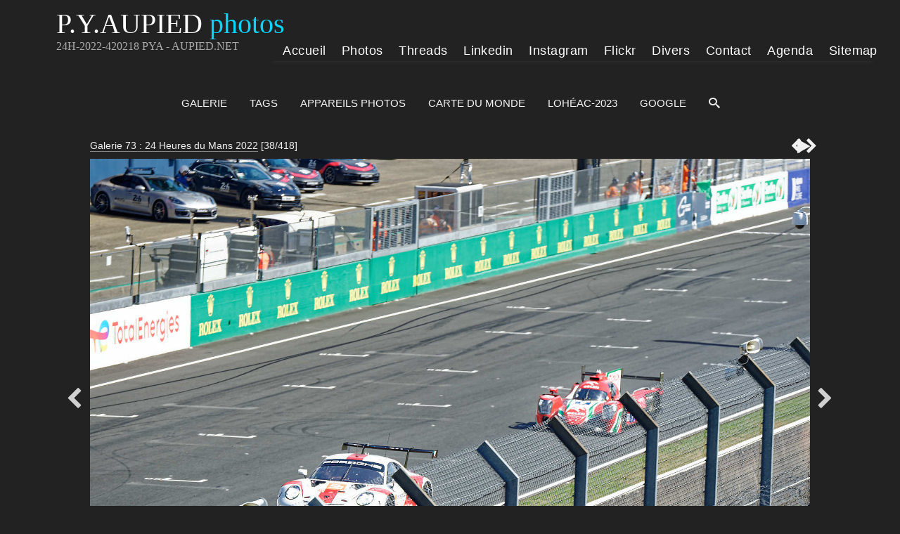

--- FILE ---
content_type: text/html; charset=UTF-8
request_url: https://www.aupied.net/galerie3/item/18752-24h-2022-420218-pya
body_size: 14993
content:
<!DOCTYPE html>
<html lang="fr" class="nojs">
<head>
	<title>24H-2022-420218 PYA - AUPIED.NET</title>
	<meta charset="utf-8">
	<meta name="viewport" content="width=device-width">
							<!--meta name="description" content=" modifié"-->
	<meta name="description" content="24 Heures du Mans 2022 - Voiture N° 56 Porsche 911 RSR 19 - Ecurie : TEAM PROJECT 1 - Catégorie LM GTE Am - nationalité : DEU - Pilote 1 : Brendan Iribe (USA)...">
		<link rel="canonical" href="https://www.aupied.net/galerie3/item/18752-24h-2022-420218-pya">
	<link rel="stylesheet" id="style_clear" type="text/css" media="screen" title="style" href="/galerie3/template/default/style/style.css?88497decac3519c49a9d53cf43de8d15">
	<link rel="stylesheet" type="text/css" media="screen" title="style" href="/galerie3/template/default/style/diaporama.css?88497decac3519c49a9d53cf43de8d15">
	<link rel="stylesheet" id="style_dark" type="text/css" media="screen" title="style" href="/galerie3/template/default/style/dark.css?88497decac3519c49a9d53cf43de8d15">
	<style nonce="NUhZNFpnbEFITnpUSTF4UTQ0NzBCY0E3" type="text/css">
	:root
	{
		--color: #222222;
		--header-height: 120px;
		--background-color: #111;
		--background-attachment: scroll;
		--menu-max-width: 100%;
		--desc-max-width: min(80%, 900px);
		--text-size: 100%;
	}
	</style>
	<style nonce="NUhZNFpnbEFITnpUSTF4UTQ0NzBCY0E3" type="text/css" id="style_custom">
#item { background:none; }
#item figure { margin:0; }
	</style>
	<link rel="alternate" type="application/rss+xml" title="Flux RSS 2.0 des commentaires de cette photo" href="https://www.aupied.net/galerie3/rss.php?item=18752&amp;type=comments&amp;lang=fr">
	<link rel="stylesheet" href="https://unpkg.com/leaflet@1.9.4/dist/leaflet.css" integrity="sha256-p4NxAoJBhIIN+hmNHrzRCf9tD/miZyoHS5obTRR9BMY=" crossorigin="">
	<script src="https://unpkg.com/leaflet@1.9.4/dist/leaflet.js" integrity="sha256-20nQCchB9co0qIjJZRGuk2/Z9VM+kNiyxNV1lvTlZBo=" crossorigin=""></script>
	<script type="text/javascript" src="/galerie3/js/jquery/jquery.js?88497decac3519c49a9d53cf43de8d15"></script>
	<script type="text/javascript" src="/galerie3/js/diaporama.js?88497decac3519c49a9d53cf43de8d15"></script>
	<script type="text/javascript" src="/galerie3/template/default/js/gallery.js?88497decac3519c49a9d53cf43de8d15"></script>
	<script nonce="NUhZNFpnbEFITnpUSTF4UTQ0NzBCY0E3" type="text/javascript">
	var anticsrf = "8ad6ff01b1c14cfcb6960c3c6af8350cd89390d4";
	var gallery_path = '/galerie3';
	var page = 1;
	var q = "item/18752-24h-2022-420218-pya";
	var q_pageless = 'item/18752-24h-2022-420218-pya';
	var style_dark = '<link rel="stylesheet" id="style_dark" type="text/css" media="screen" title="style" href="/galerie3/template/default/style/dark.css?88497decac3519c49a9d53cf43de8d15">';
	var user_style = 'dark';
	var user_style_change = 0;
	var user_style_params_json = {};
	var diaporama;
	var diaporama_item_id = 0;
	var diaporama_options = {"autoDuration":3,"autoLoop":true,"autoStart":true,"carousel":false,"carouselThumbsSize":80,"controlBars":true,"fullScreen":true,"fullScreenMobile":true,"keyboard":true,"overImageDescription":false,"overImageTitle":false,"showInformations":false,"transitionDuration":1000,"transitionEffect":"fade","zoom":true,"zoomLimit":100};
	var diaporama_position = 38;
	var diaporama_query = "album/174";
	var diaporama_thumb_size = "151";
	var diaporama_key = ["a128509770a59caff9a936ad18ad37d3"];
	</script>

<!--::::::::::::::: head.tpl.php lignes ajoutées à iGalerie (balises meta perso dans dossier DEFAULT/CUSTOM) :::::::::::::::::-->
<!--::::::::::::::: head.tpl.php lignes ajoutées à iGalerie (balises meta perso dans dossier DEFAULT/CUSTOM) :::::::::::::::::-->
<link rel="stylesheet" href="//www.aupied.net/fonts/fontawesome/css/all.min.css" type='text/css'/>
<script src="//www.aupied.net/js/fontawesome/fontawesome-pya.js" crossorigin="anonymous"></script>
<link rel="stylesheet" type="text/css" media="screen" title="style" href="/galerie3/template/default/style/Hmenu.css?88497decac3519c49a9d53cf43de8d15">
<!--meta name="twitter:creator" content="@PYA35"-->
<meta name="twitter:card" content="summary_large_image">
<meta name="twitter:site" content="@PYA35">
<meta name="twitter:title" content="24H-2022-420218 PYA - AUPIED.NET">
<meta name="twitter:description" content="24 Heures du Mans 2022 - Voiture N° 56 Porsche 911 RSR 19 - Ecurie : TEAM PROJECT 1 - Catégorie LM GTE Am - nationalité : DEU - Pilote 1 : Brendan Iribe (USA) Pilote 2...">
<meta name="twitter:image" content="https://www.aupied.net/galerie3/file.php?key=65fce768f12f1a3932a3876db62e0ec5&amp;file=24-Heures-du-Mans-2022/24H-2022-420218_PYA.jpg" />
<meta property="og:title" content="24H-2022-420218 PYA - AUPIED.NET">
<meta property="og:description" content="24 Heures du Mans 2022 - Voiture N° 56 Porsche 911 RSR 19 - Ecurie : TEAM PROJECT 1 - Catégorie LM GTE Am - nationalité : DEU - Pilote 1 : Brendan Iribe (USA) Pilote 2...">
<meta property="og:url" content="https://www.aupied.net/galerie3/item/18752-24h-2022-420218-pya">
<meta property="og:site_name" content="AUPIED PIERRE-YVES-Photos">
<meta property="og:type" content="website">
<meta property="og:image" content="https://www.aupied.net/galerie3/file.php?key=65fce768f12f1a3932a3876db62e0ec5&amp;file=24-Heures-du-Mans-2022/24H-2022-420218_PYA.jpg">
<meta property="og:image:width" content="1200"><!--1401-->
<meta property="og:image:height" content="630"><!--901-->
<link rel="apple-touch-icon" sizes="57x57"   href="//www.aupied.net/images/favicon/apple-icon-57x57.png">
<link rel="apple-touch-icon" sizes="60x60"   href="//www.aupied.net/images/favicon/apple-icon-60x60.png">
<link rel="apple-touch-icon" sizes="72x72"   href="//www.aupied.net/images/favicon/apple-icon-72x72.png">
<link rel="apple-touch-icon" sizes="76x76"   href="//www.aupied.net/images/favicon/apple-icon-76x76.png">
<link rel="apple-touch-icon" sizes="114x114" href="//www.aupied.net/images/favicon/apple-icon-114x114.png">
<link rel="apple-touch-icon" sizes="120x120" href="//www.aupied.net/images/favicon/apple-icon-120x120.png">
<link rel="apple-touch-icon" sizes="144x144" href="//www.aupied.net/images/favicon/apple-icon-144x144.png">
<link rel="apple-touch-icon" sizes="152x152" href="//www.aupied.net/images/favicon/apple-icon-152x152.png">
<link rel="apple-touch-icon" sizes="180x180" href="//www.aupied.net/images/favicon/apple-icon-180x180.png">
<link rel="icon" type="image/png" sizes="192x192"  href="//www.aupied.net/images/favicon/android-icon-192x192.png">
<link rel="icon" type="image/png" sizes="32x32" href="//www.aupied.net/images/favicon/favicon-32x32.png">
<link rel="icon" type="image/png" sizes="96x96" href="//www.aupied.net/images/favicon/favicon-96x96.png">
<link rel="icon" type="image/png" sizes="16x16" href="//www.aupied.net/images/favicon/favicon-16x16.png">
<link rel="manifest" href="//www.aupied.net/site.webmanifest">
<link rel="mask-icon" href="//www.aupied.net/images/favicon/safari-pinned-tab.svg" color="#020df7">
<meta name="msapplication-TileColor" content="#ffffff">
<meta name="msapplication-TileImage" content="//www.aupied.net/images/favicon/ms-icon-144x144.png">
<meta name="theme-color" content="#ffffff">
<link rel="shortcut icon" href="//www.aupied.net/favicon.ico">
<meta property="fb:app_id" content="198692940862743">
<meta property="fb:admins" content="100002033514853">
<script type="application/ld+json">{
"@context":"http://schema.org",
"@type": "ImageObject",
"name":"24H-2022-420218 PYA - AUPIED.NET",
"@id": "https://www.aupied.net/galerie3/item/18752-24h-2022-420218-pya",
"url" :"https://www.aupied.net/galerie3/item/18752-24h-2022-420218-pya",
"headline":"24H-2022-420218 PYA - AUPIED.NET",
"description":"24 Heures du Mans 2022 - Voiture N° 56 Porsche 911 RSR 19 - Ecurie : TEAM PROJECT 1 - Catégorie LM GTE Am - nationalité : DEU - Pilote 1 : Brendan Iribe (USA) Pilote 2 : Olliver Millroy (GBR) Pilote 3 : Ben Barnicoat (GBR) Image réalisée le 8 Juin 2022 lors des essais des 24 Heures du Mans",
"image": "https://www.aupied.net/galerie3/file.php?key=65fce768f12f1a3932a3876db62e0ec5&amp;file=24-Heures-du-Mans-2022/24H-2022-420218_PYA.jpg",
"width": "1400",
"height": "900",
"author":{ "@type":"Person",
"name":"Pierre-Yves AUPIED",
"jobTitle":"photographe",
"description":"Photographe et créateur du site www.aupied.net",
"knowsAbout": "Photographe évènements, spectacles, concerts, sport automobile, festivals",
"address": { "@type": "PostalAddress",
"addressLocality": "Chantepie",
"addressRegion": "Bretagne",
"postalCode": "35135"},
"ContactPoint": {
"name": "Pierre-Yves AUPIED page contact",
"@id": "https://www.aupied.net/contact.php"}
},
"sameAs":[
"https://twitter.com/PYA35",
"https://www.flickr.com/photos/132755179@N05",
"https://www.linkedin.com/in/pierre-yves-aupied-20834040/",
"https://www.facebook.com/pierre.yves.aupied",
"https://www.instagram.com/pya35000/"]
}
</script>
<!--:::::::::::::::::::::::::::::::::::: gestion cookies dans racine du site  :::::::::::::::::::::::::::::::::::::::::::::::-->
<script type="text/javascript" src="//www.aupied.net/tarteaucitron/tarteaucitron.js"></script>
<script type="text/javascript">
tarteaucitron.init({
"privacyUrl": "https://www.aupied.net/mentions-legales.php",
"bodyPosition": "bottom",
"hashtag" : "#tarteaucitron",
"cookieName": "tarteaucitron",
"orientation" : "middle",
"groupServices" : false,
"showAlertSmall": true,
"cookieslist" : true,
"closePopup": false,
"showIcon": false,
"iconPosition": "BottomRight",
"adblocker" : false,
"DenyAllCta": true,
"AcceptAllCta": true,
"highPrivacy" : true,
"handleBrowserDNTRequest": false,
"removeCredit": false,
"moreInfoLink": true,
"useExternalCss": false,
"useExternalJs" : false,
"readmoreLink": "",
"mandatory" : true,
});
tarteaucitron.user.googletagmanagerId = 'G-M96GK8LWNC';
(tarteaucitron.job = tarteaucitron.job || []).push('googletagmanager');
tarteaucitron.user.gtagUa = 'G-G-M96GK8LWNC';
tarteaucitron.user.gtagMore = function () { /* add here your optionnal gtag() */ };
(tarteaucitron.job = tarteaucitron.job || []).push('gtag');
(tarteaucitron.job = tarteaucitron.job || []).push('facebook');
(tarteaucitron.job = tarteaucitron.job || []).push('facebooklikebox');
(tarteaucitron.job = tarteaucitron.job || []).push('twitter');
(tarteaucitron.job = tarteaucitron.job || []).push('twitterembed');
(tarteaucitron.job = tarteaucitron.job || []).push('instagram');
(tarteaucitron.job = tarteaucitron.job || []).push('facebooklikebox');
(tarteaucitron.job = tarteaucitron.job || []).push('analytics');
(tarteaucitron.job = tarteaucitron.job || []).push('adsense');
(tarteaucitron.job = tarteaucitron.job || []).push('twitterwidgetsapi');
(tarteaucitron.job = tarteaucitron.job || []).push('amazon');
tarteaucitron.user.googleFonts = 'families';
(tarteaucitron.job = tarteaucitron.job || []).push('googlefonts');
//(tarteaucitron.job = tarteaucitron.job || []).push('adsensergpd');
</script>
<!--::::::::::(end) head.tpl.php lignes ajoutées à iGalerie (balises meta perso dans dossier DEFAULT/CUSTOM) ::::::::::::::::-->
<!--:::::::::::::::::::::::::::::::::::: gestion cookies dans racine du site  :::::::::::::::::::::::::::::::::::::::::::::::-->
</head>

<body id="section_item" class="btn_2_dark">

<!--:::::::::header1::::::::::::::-->
<div id="site" class="header" itemid="#WPHeader" itemprop="hasPart" itemscope itemtype="http://schema.org/WPHeader">
<div class="header4">
<div class="logo4"><div class="logo2" id="logo2_text"><p class="titre2">P.Y.AUPIED<span class="logo_colour">&nbsp;photos</span></p></div></div>
<div class="vide4"></div>
<div class="titre44"><div class="title1"><h1 itemprop="name"><span itemprop="headline">24H-2022-420218 PYA - AUPIED.NET</span></h1></div></div>
<!--===============================-->
<div class="menu4">
<div class="nav3">
<div id="menu8">
<div class="abrir_menu"><span><i class="fas fa-bars" style="font-size:40px;color:#dedede"></i></span></div><!--hamburger-->
<div class="menu_aberto">
<nav role="navigation" itemscope itemtype="http://schema.org/SiteNavigationElement">
<div id="navigator">


<ul class="nav"><!--ul1-->
<li class="title">www.aupied.net</li>
<li><a href="//www.aupied.net/index.php" title="Lien vers la page accueil du site"><span class="icon accueil"></span>Accueil</a></li>
<li><a href="//www.aupied.net/galerie3/index.php" title="Lien vers la page accueil de la galerie" itemprop= "url"><span class="icon camera"></span><span itemprop="name">Photos</span><span class="icon flecheB3"></span></a>
<ul>
<li><a href="//www.aupied.net/galerie3/" title="Lien vers la page accueil" itemprop= "url"> <span class="icon film"></span><span itemprop="name">Accueil Galerie</span><span class="icon accueil5"></span></a></li>
<li><a href="#"><span class="icon damier"></span>Sport Auto<span class="icon flecheB3"></span></a>
<ul>
<li><a href="#"><span class="icon auto"></span>Rallycross<span class="icon flecheB3"></span></a>
<ul>
<li><a href="//www.aupied.net/galerie3/album/201-rallycross-de-loheac-2025" title="Lien vers la page rallycross de Lohéac 2025" itemprop="url"><span itemprop="name">Lohéac&nbsp;2025</span></a></li>
<li><a href="//www.aupied.net/galerie3/album/191-rallycross-de-loheac-2024" title="Lien vers la page rallycross de Lohéac 2024" itemprop="url"><span itemprop="name">Lohéac&nbsp;2024</span></a></li>
<li><a href="//www.aupied.net/galerie3/album/182-rallycross-de-loheac-2023" title="Lien vers la page rallycross de Lohéac 2023" itemprop="url"><span itemprop="name">Lohéac&nbsp;2023</span></a></li>
<li><a href="//www.aupied.net/galerie3/album/180-loheac-legend-festival-2023" title="Lien vers la page Lohéac Legend 2023" itemprop="url"><span itemprop="name">Legend&nbsp;2023</span></a></li>
<li><a href="//www.aupied.net/galerie3/album/177-rallycross-de-loheac-2022" title="Lien vers la page rallycross de Lohéac 2022" itemprop="url"><span itemprop="name">Lohéac&nbsp;2022</span></a></li>
<li><a href="//www.aupied.net/galerie3/album/170-rallycross-de-loheac-2021" title="Lien vers la page rallycross de Lohéac 2021" itemprop="url"><span itemprop="name">Lohéac&nbsp;2021</span></a></li>
<li><a href="//www.aupied.net/galerie3/album/165-rallycross-de-loheac-2019" title="Lien vers la page rallycross de Lohéac 2019" itemprop="url"><span itemprop="name">Lohéac&nbsp;2019</span></a></li>
<li><a href="//www.aupied.net/galerie3/album/138-galerie-54-rallycross-de-loheac-2018" title="Lien vers la page rallycross de Lohéac 2018" itemprop="url"><span itemprop="name">Lohéac&nbsp;2018</span></a></li>
<li><a href="//www.aupied.net/galerie3/album/79-galerie-44-rallycross-de-loheac-2017" title="Lien vers la page rallycross de Lohéac 2017" itemprop="url"><span itemprop="name">Lohéac&nbsp;2017</span></a></li>
<li><a href="//www.aupied.net/galerie3/album/78-galerie-42-rallycross-de-kerlabo-2017" title="Lien vers la page rallycross de Kerlabo 2017" itemprop="url"><span itemprop="name">Kerlabo&nbsp;2017</span></a></li>
<li><a href="//www.aupied.net/galerie3/album/69-galerie-38-rallycross-de-loheac-2016" title="Lien vers la page rallycross de Lohéac 2016" itemprop="url"><span itemprop="name">Lohéac&nbsp;2016</span></a></li>
<li><a href="//www.aupied.net/galerie3/album/55-galerie-32-rallycross-de-loheac-2015" title="Lien vers la page rallycross de Lohéac 2015" itemprop="url"><span itemprop="name">Lohéac&nbsp;2015</span></a></li>
<li><a href="//www.aupied.net/galerie3/album/46-galerie-27-rallycross-de-Loh%C3%A9ac-2014" title="Lien vers la page rallycross de Lohéac 2014" itemprop="url"><span itemprop="name">Lohéac&nbsp;2014</span></a></li>
<li><a href="//www.aupied.net/galerie3/album/39-galerie-23-rallycross-de-Loh%C3%A9ac-2013" title="Lien vers la page rallycross de Lohéac 2013" itemprop="url"><span itemprop="name">Lohéac&nbsp;2013</span></a></li>
<li><a href="//www.aupied.net/galerie3/album/33-galerie-15-photos-du-rallycross-de-Loh%C3%A9ac-2012" title="Lien vers la page rallycross de Lohéac 2012" itemprop="url"><span itemprop="name">Lohéac&nbsp;2012</span></a></li>
<li><a href="//www.aupied.net/galerie3/album/30-galerie-14-photos-du-rallycross-de-Loh%C3%A9ac-2011" title="Lien vers la page rallycross de Lohéac 2011" itemprop="url"><span itemprop="name">Lohéac&nbsp;2011</span></a></li>
<li><a href="//www.aupied.net/galerie3/album/19-galerie-13-photos-du-rallycross-de-Loh%C3%A9ac-2010" title="Lien vers la page rallycross de Lohéac 2010" itemprop="url"><span itemprop="name">Lohéac&nbsp;2010</span></a></li>
<li><a href="//www.aupied.net/galerie3/album/16-galerie-12-photos-du-rallycross-de-Loh%C3%A9ac-2009" title="Lien vers la page rallycross de Lohéac 2009" itemprop="url"><span itemprop="name">Lohéac&nbsp;2009</span></a></li>
<li><a href="//www.aupied.net/galerie3/album/15-galerie-11-photos-du-rallycross-de-Loh%C3%A9ac-2008" title="Lien vers la page rallycross de Lohéac 2008" itemprop="url"><span itemprop="name">Lohéac&nbsp;2008</span></a></li>
<li><a href="//www.aupied.net/galerie3/album/28-galerie-10-photos-du-rallycross-de-Loh%C3%A9ac-2007" title="Lien vers la page rallycross de Lohéac 2007" itemprop="url"><span itemprop="name">Lohéac&nbsp;2007</span></a></li>
</ul>
</li>
<li><a href="#"><span class="icon auto"></span>24H du Mans<span class="icon flecheB3"></span></a>
<ul>
<li><a href="//www.aupied.net/galerie3/album/190-24-heures-du-mans-2024" title="Lien vers la page 24 heures du mans 2024" itemprop="url"><span itemprop="name">Le&nbsp;Mans&nbsp;2024</span></a></li>
<li><a href="//www.aupied.net/galerie3/album/181-24-heures-du-mans-2023" title="Lien vers la page 24 heures du mans 2023" itemprop="url"><span itemprop="name">Le&nbsp;Mans&nbsp;2023</span></a></li>
<li><a href="//www.aupied.net/galerie3/album/174-24-heures-du-mans-2022" title="Lien vers la page 24 heures du mans 2022" itemprop="url"><span itemprop="name">Le&nbsp;Mans&nbsp;2022</span></a></li>
<li><a href="//www.aupied.net/galerie3/album/159-24-heures-du-mans-2019" title="Lien vers la page 24 heures du mans 2019" itemprop="url"><span itemprop="name">Le&nbsp;Mans&nbsp;2019</a></li>
<li><a href="//www.aupied.net/galerie3/album/144-galerie-49-24-heures-du-mans-2018" title="Lien vers la page 24 heures du mans 2018" itemprop="url"><span itemprop="name">Le&nbsp;Mans&nbsp;2018</span></a></li>
<li><a href="//www.aupied.net/galerie3/album/74-galerie-41-24-heures-du-mans-2017" title="Lien vers la page 24 heures du mans 2017" itemprop="url"><span itemprop="name">Le&nbsp;Mans&nbsp;2017</span></a></li>
<li><a href="//www.aupied.net/galerie3/album/64-galerie-36-24-heures-du-mans-2016" title="Lien vers la page 24 heures du mans 2016" itemprop="url"><span itemprop="name">Le&nbsp;Mans&nbsp;2016</span></a></li>
<li><a href="//www.aupied.net/galerie3/album/52-galerie-30-24-heures-du-mans-2015" title="Lien vers la page 24 heures du mans 2015" itemprop="url"><span itemprop="name">Le&nbsp;Mans&nbsp;2015</span></a></li>
<li><a href="//www.aupied.net/galerie3/album/42-galerie-25-24-heures-du-mans-2014" title="Lien vers la page 24 heures du mans 2014" itemprop="url"><span itemprop="name">Le&nbsp;Mans&nbsp;2014</span></a></li>
<li><a href="//www.aupied.net/galerie3/album/63-galerie-21-24-heures-du-mans-2013" title="Lien vers la page 24 heures du mans 2013" itemprop="url"><span itemprop="name">Le&nbsp;Mans&nbsp;2013</span></a></li>
</ul>
</li>
<li><a href="#"><span class="icon auto"></span>Rallye<span class="icon flecheB3"></span></a>
<ul>
<li><a href="//www.aupied.net/galerie3/album/200-rallye-centre-bretagne-2025" title="Lien vers la page Rallye du Centre Bretagne 2025" itemprop="url"><span itemprop="name">Rallye Centre Bret.&nbsp;2025</span></a></li>
<li><a href="//www.aupied.net/galerie3/album/195-rallye-morbihan-2025" title="Lien vers la page Rallye du Morbihan 2025" itemprop="url"><span itemprop="name">Rallye du Morbihan&nbsp;2025</span></a></li>
<li><a href="//www.aupied.net/galerie3/album/193-rallye-pays-loheac-2025" title="Lien vers la page Rallye de Lohéac 2025" itemprop="url"><span itemprop="name">Rallye de Lohéac&nbsp;2025</span></a></li>
<li><a href="//www.aupied.net/galerie3/album/192-rallye-broceliande-2024" title="Lien vers la page Rallye de Brocéliande 2024" itemprop="url"><span itemprop="name">Rallye de Brocéliande&nbsp;2024</span></a></li>
<li><a href="//www.aupied.net/galerie3/album/189-rallye-morbihan-2024" title="Lien vers la page Rallye du Morbihan 2024" itemprop="url"><span itemprop="name">Rallye du Morbihan&nbsp;2024</span></a></li>
<li><a href="//www.aupied.net/galerie3/album/188-rallye-pays-loheac-2024" title="Lien vers la page Rallye de Lohéac 2024" itemprop="url"><span itemprop="name">Rallye de Lohéac&nbsp;2024</span></a></li>
<li><a href="//www.aupied.net/galerie3/album/179-rallye-morbihan-2023" title="Lien vers la page Rallye du Morbihan 2023" itemprop="url"><span itemprop="name">Rallye du Morbihan&nbsp;2023</span></a></li>
<li><a href="//www.aupied.net/galerie3/album/178-rallye-pays-loheac-2023" title="Lien vers la page Rallye de Lohéac 2023" itemprop="url"><span itemprop="name">Rallye de Lohéac&nbsp;2023</span></a></li>
<li><a href="//www.aupied.net/galerie3/album/171-rallye-pays-loheac-2022" title="Lien vers la page Rallye de Lohéac 2022" itemprop="url"><span itemprop="name">Rallye de Lohéac&nbsp;2022</span></a></li>
<li><a href="//www.aupied.net/galerie3/album/145-rallye-pays-loheac-2019" title="Lien vers la page Rallye de Lohéac 2019" itemprop="url"><span itemprop="name">Rallye de Lohéac&nbsp;2019</span></a></li>
<li><a href="//www.aupied.net/galerie3/album/83-galerie-48-rallye-pays-de-loheac-2018" title="Lien vers la page Rallye de Lohéac 2018" itemprop="url"><span itemprop="name">Rallye de Lohéac&nbsp;2018</span></a></li>
<li><a href="//www.aupied.net/galerie3/album/72-galerie-40-rallye-pays-Loh%C3%A9ac-2017" title="Lien vers la page Rallye de Lohéac 2017" itemprop="url"><span itemprop="name">Rallye de Lohéac&nbsp;2017</span></a></li>
<li><a href="//www.aupied.net/galerie3/album/57-galerie-34-rallye-pays-Loh%C3%A9ac-2016" title="Lien vers la page Rallye de Lohéac 2016" itemprop="url"><span itemprop="name">Rallye de Lohéac&nbsp;2016</span></a></li>
<li><a href="//www.aupied.net/galerie3/album/40-galerie-24-rallye-du-pays-de-Loh%C3%A9ac-2014" title="Lien vers la page Rallye de Lohéac 2014" itemprop="url"><span itemprop="name">Rallye de Lohéac&nbsp;2014</span></a></li>
</ul>
</li>
<li><a href="#"><span class="icon auto"></span>Karting Lohéac<span class="icon flecheB3"></span></a>
<ul>
<li><a href="//www.aupied.net/galerie3/album/58-galerie-35-karting-Loh%C3%A9ac-2016" title="Lien vers la page Karting Lohéac 2016" itemprop="url"><span itemprop="name">Karting Lohéac&nbsp;2016</span></a></li>
<li><a>&nbsp;</a></li>
<li><a>&nbsp;</a></li>
<li><a>&nbsp;</a></li>
<li><a>&nbsp;</a></li>
</ul>
</li>
<ul>
<li><a>&nbsp;</a></li>
</ul>
</ul>
</li>
<li><a href="#"><span class="icon bzh"></span>Bretagne<span class="icon flecheB3"></span></a>
<ul>
<li><a href="#"><span class="icon bzh"></span>Interceltique<span class="icon flecheB3"></span></a>
<ul>
<li><a href="//www.aupied.net/galerie3/album/176-festival-interceltique-de-lorient-2022" title="Lien vers la page du festival interceltique 2022" itemprop="url"><span itemprop="name">interceltique 2022</span></a></li>
<li><a href="//www.aupied.net/galerie3/album/169-festival-interceltique-de-lorient-2021" title="Lien vers la page du festival interceltique 2021" itemprop="url"><span itemprop="name">interceltique 2021</span></a></li>
<li><a href="//www.aupied.net/galerie3/album/164-festival-interceltique-de-lorient-2019" title="Lien vers la page du festival interceltique 2019" itemprop="url"><span itemprop="name">interceltique 2019</span></a></li>
<li><a href="//www.aupied.net/galerie3/album/134-galerie-52-festival-interceltique-de-lorient-2018" title="Lien vers la page du festival interceltique 2018" itemprop="url"><span itemprop="name">interceltique 2018</span></a></li>
<li><a href="//www.aupied.net/galerie3/album/76-galerie-43-festival-interceltique-de-lorient-2017" title="Lien vers la page du festival interceltique 2017" itemprop="url"><span itemprop="name">interceltique 2017</span></a></li>
<li><a href="//www.aupied.net/galerie3/album/68-galerie-37-festival-interceltique-de-lorient-2016" title="Lien vers la page du festival interceltique 2016" itemprop="url"><span itemprop="name">interceltique 2016</span></a></li>
<li><a href="//www.aupied.net/galerie3/album/54-galerie-31-festival-interceltique-de-lorient-2015" title="Lien vers la page du festival interceltique 2015" itemprop="url"><span itemprop="name">interceltique 2015</span></a></li>
<li><a href="//www.aupied.net/galerie3/album/44-galerie-26-festival-interceltique-de-lorient-2014" title="Lien vers la page du festival interceltique 2014" itemprop="url"><span itemprop="name">interceltique 2014</span></a></li>
<li><a href="//www.aupied.net/galerie3/album/38-galerie-22-festival-interceltique-de-lorient-2013" title="Lien vers la page du festival interceltique 2013" itemprop="url"><span itemprop="name">interceltique 2013</span></a></li>
<li><a href="//www.aupied.net/galerie3/album/32-galerie-20-photos-du-festival-interceltique-de-lorient-2012" title="Lien vers la page du festival interceltique 2012" itemprop="url"><span itemprop="name">interceltique 2012</span></a></li>
<li><a href="//www.aupied.net/galerie3/album/25-galerie-19-photos-du-festival-interceltique-de-lorient-2011" title="Lien vers la page du festival interceltique 2011" itemprop="url"><span itemprop="name">interceltique 2011</span></a></li>
<li><a href="//www.aupied.net/galerie3/album/18-galerie-18-photos-du-festival-interceltique-de-lorient-2010" title="Lien vers la page du festival interceltique 2010" itemprop="url"><span itemprop="name">interceltique 2010</span></a></li>
<li><a href="//www.aupied.net/galerie3/album/14-galerie-17-photos-du-festival-interceltique-de-lorient-2009" title="Lien vers la page du festival interceltique 2009" itemprop="url"><span itemprop="name">interceltique 2009</span></a></li>
<li><a href="//www.aupied.net/galerie3/album/6-galerie-16-photos-du-festival-interceltique-de-lorient-2006" title="Lien vers la page du festival interceltique 2006" itemprop="url"><span itemprop="name">interceltique 2006</span></a></li>
</ul>
</li>
<li><a href="#" title=""><span class="icon bzh"></span>Thabor Rennes<span class="icon flecheB3"></span></a>
<ul>
<li><a href="//www.aupied.net/galerie3/album/175-les-mercredis-du-thabor-2022" title="Lien vers la page des Mercredis du Thabor 2022" itemprop="url"><span itemprop="name">Mercredis du Thabor 2022</span></a></li>
<li><a href="//www.aupied.net/galerie3/album/168-les-mercredis-du-thabor-2021" title="Lien vers la page des Lien vers la page des Lien vers la page des Mercredis du Thabor 2021" itemprop="url"><span itemprop="name">Mercredis du Thabor 2021</span></a></li>
<li><a href="//www.aupied.net/galerie3/album/161-les-mercredis-du-thabor-2019" title="Lien vers la page des Lien vers la page des Mercredis du Thabor 2019" itemprop="url"><span itemprop="name">Mercredis du Thabor 2019</span></a></li>
<li><a href="//www.aupied.net/galerie3/album/133-galerie-51-les-mercredis-du-thabor-2018" title="Lien vers la page des Mercredis du Thabor 2018" itemprop="url"><span itemprop="name">Mercredis du Thabor 2018</span></a></li>
<li><a>&nbsp;</a></li>
</ul>
</li>
<li><a href="#" title=""><span class="icon bzh"></span>Yaouank Rennes<span class="icon flecheB3"></span></a>
<ul>
<li><a href="//www.aupied.net/galerie3/album/166-yaouank-2019" title="Lien vers la page YAOUANK 2019" itemprop="url"><span itemprop="name">YAOUANK 2019</span></a></li>
<li><a href="//www.aupied.net/galerie3/album/141-galerie-57-yaouank-2018" title="Lien vers la page YAOUANK 2018" itemprop="url"><span itemprop="name">YAOUANK 2018</span></a></li>
<li><a href="//www.aupied.net/galerie3/album/80-galerie-45-yaouank-2017" title="Lien vers la page YAOUANK 2017" itemprop="url"><span itemprop="name">YAOUANK 2017</span></a></li>
</ul>
</li>
<li><a href="#" title=""><span class="icon bzh"></span>Bagadoù Brest<span class="icon flecheB3"></span></a>
<ul>
<li><a href="//www.aupied.net/galerie3/album/167-bagadou-brest-2020" title="Lien vers la page Brest 2020" itemprop="url"><span itemprop="name">Brest 2020</span></a></li>
<li><a href="//www.aupied.net/galerie3/album/143-galerie-58-bagadou-brest-2019" title="Lien vers la page Brest 2019" itemprop="url"><span itemprop="name">Brest 2019</span></a></li>
<li><a href="//www.aupied.net/galerie3/album/82-galerie-47-bagadou-brest-2018" title="Lien vers la page Brest 2018" itemprop="url"><span itemprop="name">Brest 2018</span></a></li>
<li><a href="//www.aupied.net/galerie3/album/70-galerie-39-bagadou-brest-2017" title="Lien vers la page Brest 2017" itemprop="url"><span itemprop="name">Brest 2017</span></a></li>
</ul>
</li>
<li><a href="#" title=""><span class="icon bzh"></span>Spectacles & concerts<span class="icon flecheB3"></span></a>
<ul>
<li><a href="//www.aupied.net/galerie3/album/160-folklores-du-monde-saint-malo-2019" title="Lien vers la page Folklores du monde 2019" itemprop="url"><span itemprop="name">Folklores du monde 2019</span></a></li>
<li><a href="//www.aupied.net/galerie3/album/139-galerie-55-celtomania-bouvron-2018" title="Lien vers la page Celtomania Bouvron 2018" itemprop="url"><span itemprop="name">Celtomania Bouvron 2018</span></a></li>
<li><a href="//www.aupied.net/galerie3/album/135-galerie-53-les-galettes-du-monde-2018" title="Lien vers la page Galettes du monde Auray 2018" itemprop="url"><span itemprop="name">Galettes du monde Auray</span></a></li>
<li><a href="//www.aupied.net/galerie3/album/132-galerie-50-folklores-du-monde-saint-malo-2018" title="Lien vers la page Folklores du monde 2018" itemprop="url"><span itemprop="name">Folklores du monde 2018</span></a></li>
<li><a href="//www.aupied.net/galerie3/album/56-galerie-33-alan-stivell-%C3%A0%20-Pac%C3%A9-d%C3%A9cembre-2015" title="Lien vers la page Alan STIVELL Pacé 2015" itemprop="url"><span itemprop="name">Alan STIVELL Pacé 2015</span></a></li>
<li><a href="//www.aupied.net/galerie3/album/50-galerie-29-nuit-de-la-bretagne" title="Lien vers la page Breizh Night 2015" itemprop="url"><span itemprop="name">Breizh Night 2015</span></a></li>
</ul>
</li>
</ul>
</li>
<li><a href="#"><span class="icon voyage"></span>Voyages<span class="icon flecheB3"></span></a>
<ul>
<li><a href="//www.aupied.net/galerie3/album/12-galerie-04-photos-de-voyages-paysages-et-monuments" title="Lien vers la page Photos de Voyages" itemprop="url" ><span itemprop="name">Voyages Divers</span></a></li>
<li><a href="//www.aupied.net/galerie3/album/194-cap-vert-mars2025" title="Lien vers la page Photos du Voyage au Cap-Vert" itemprop="url" ><span itemprop="name">Voyage au Cap-Vert</span></a></li>
<li><a>&nbsp;</a></li>
<li><a>&nbsp;</a></li>
<li><a>&nbsp;</a></li>
</ul>
</li>
<li><a href="#"><span class="icon divers"></span>Divers<span class="icon flecheB3"></span></a>
<ul>
<li><a href="//www.aupied.net/galerie3/album/5-galerie-07-photos-d-animaux-en-liberte" title="Lien vers la page Photos animalières" itemprop="url" ><span itemprop="name">Photos animalières</span></a></li>
<li><a>&nbsp;</a></li>
<li><a>&nbsp;</a></li>
<li><a>&nbsp;</a></li>
<li><a>&nbsp;</a></li>
</ul>
</li>
</ul>
</li>
<li><a href="//www.aupied.net/twitter.php" title="lien vers la page Twitter-X intégrée au site" itemprop="url"><span class="icon twitter"></span><span itemprop="name">Threads</span></a></li>
<li><a href="//www.aupied.net/linkedin.php" title="lien vers la page linkedin intégrée au site" itemprop="url"><span class="icon linkedin"></span><span itemprop="name">Linkedin</span></a></li>
<li><a href="//www.aupied.net/instagram.php" title="lien vers la page instagram intégrée au site" itemprop="url"><span class="icon insta"></span><span itemprop="name">Instagram</span></a></li>
<li><a href="//www.aupied.net/flickr.php" title="lien vers la page flickr intégrée au site" itemprop="url"><span class="icon flickr"></span><span itemprop="name">Flickr</span></a></li>
<li><a href="//www.aupied.net/Divers.php" title="lien vers la page vers des liens divers" itemprop="url"><span class="icon divers"></span><span itemprop="name">Divers</span></a></li>
<li><a href="//www.aupied.net/contact.php" title="lien vers la page contact pour envoyer message" itemprop="url"><span class="icon mail"></span><span itemprop="name">Contact</span></a></li>
<li><a href="//www.aupied.net/agenda.php" title="lien vers la page agenda photos" itemprop="url"><span class="icon agenda"></span><span itemprop="name">Agenda</span></a></li>
<li><a href="//www.aupied.net/sitemap.php" title="lien vers la page Sitemap" itemprop="url"><span class="icon map"></span><span itemprop="name">Sitemap</span></a></li>
<!-- menu suivant visible uniquement sur mobiles -->
<li class="mob"><a href="//www.aupied.net/ephemeride.php" title="lien vers la page ephemeride" itemprop="url"><span class="icon divers"></span><span itemprop="name">ephemeride</span></a></li>
<li class="mob"><a href="//www.aupied.net/jeu.php" title="lien vers la page jeu" itemprop="url"><span class="icon divers"></span><span itemprop="name">Jeu Puzzle</span></a></li>
<li class="mob"><a href="//www.aupied.net/mentions-legales.php" title="lien vers la page mentions-legales" itemprop="url"><span class="icon divers"></span><span itemprop="name">Mentions légales</span></a></li>
<li class="mob"><a href="//www.aupied.net/recherche.php" title="lien vers la page recherche google" itemprop="url"><span class="icon divers"></span><span itemprop="name">Moteur de recherche</span></a></li>
<li class="mob"><a href="//www.aupied.net/direct/index.php" title="lien vers la page direct" itemprop="url"><span class="icon divers"></span><span itemprop="name">Directs</span></a></li>
<!--li class="mob"><a href="//www.aupied.net/direct/01-interceltique-2024/index.php" title="lien vers la page direct interceltique" itemprop="url"><span class="icon divers"></span><span itemprop="name">direct Lorient</span></a></li-->
<!--li class="mob"><a href="//www.aupied.net/direct/02-loheac-2024/index.php" title="lien vers la page direct Rallycross" itemprop="url"><span class="icon divers"></span><span itemprop="name">direct Lohéac</span></a></li-->
<li class="mob"><a href="//www.aupied.net/promo2.php" title="PUB Hight-Tech" itemprop="url"><span class="icon divers"></span><span itemprop="name">PUB Hight-Tech</span></a></li>
<li class="mob"><a href="//www.aupied.net/promo3.php" title="PUB Cadeaux" itemprop="url"><span class="icon divers"></span><span itemprop="name">PUB Cadeaux</span></a></li>
<li class="mob"><a href="//www.aupied.net/promo5.php" title="PUB Photographes" itemprop="url"><span class="icon divers"></span><span itemprop="name">PUB Photographes</span></a></li>
<li class="mob"><a href="//www.aupied.net/promo4.php" title="PUB Automobiles" itemprop="url"><span class="icon divers"></span><span itemprop="name">PUB Automobiles</span></a></li>
</ul> <!--/ul1-->

</div>
</nav>
</div>
</div>
</div>
</div>
</div><!--/header4-->
</div><!--/header-->
<!--::::::::: end header1::::::::::::::-->
<hr class="hr1"><!-- hr ligne horizontale -->

<div id="gallery" data-auth="0" class="small">
<div id="gallery_inner">
	<header class="none">
		<div id="header_top">
			<a data-option-display="menu" id="menu_link" href="javascript:;" class="show">&#xe966;</a>
			<div id="title">


				<!--h-1><a href=""></a></h-1>-->


			</div>
		</div>
		<div id="menu" data-option-display="menu" class="show">
			<nav>
				<ul>
					<li id="menu_gallery" class=" current"><a href="/galerie3/">Galerie</a></li>
					<li id="menu_tags"><a href="/galerie3/tags">Tags</a></li>
					<li id="menu_cameras"><a href="/galerie3/cameras">Appareils photos</a></li>
					<li id="menu_worldmap"><a href="/galerie3/worldmap">Carte du monde</a></li>
					<li id="menu_custom_2"><a href="/galerie3/page/2-loheac-2023">Lohéac-2023</a></li>
					<li id="menu_custom_5"><a href="/galerie3/page/5-google">Google</a></li>
					<li id="menu_search"><a href="/galerie3/search">Recherche</a></li>
					<li id="menu_search_icon" class="icon"><a title="Recherche" class="box_arrow_link" data-box="search" href="/galerie3/search"><span>&#xe986;</span></a></li>
				</ul>
			</nav>
		</div>
	</header>
	<div id="content">

		<main>
<div id="top"></div>

<div id="breadcrumb_tools">
<nav id="section_nav">

	<p id="breadcrumb">
		<a href="/galerie3/album/174-24-heures-du-mans-2022/page/2">Galerie 73 :  24 Heures du Mans 2022</a>
		<span id="objects_count">[38/418]</span>
	</p>

</nav>
	<ul id="tools" class="item">
		<li id="link_prev"><a href="/galerie3/item/18927-24h-2022-420217-pya#top">&#xf053;</a></li>
		<li id="link_diaporama"><a title="Lancer un diaporama" href="javascript:;">&#xf04b;</a></li>
		<li id="link_next"><a href="/galerie3/item/18575-24h-2022-420219-pya#top">&#xf054;</a></li>
	</ul>
</div>

<div data-option-display="item_pagination_top" id="pages_top" class="show">
<nav class="pages">
	<div class="link first"><a href="/galerie3/item/18881-24h-2022-420173-pya#top"><span>&lt;&lt;</span></a></div>
	<div class="link prev"><a href="/galerie3/item/18927-24h-2022-420217-pya#top"><span>&lt;</span></a></div>
	<div class="link next"><a href="/galerie3/item/18575-24h-2022-420219-pya#top"><span>&gt;</span></a></div>
	<div class="link last"><a href="/galerie3/item/18892-24h-2022-420841-pya#top"><span>&gt;&gt;</span></a></div>
</nav></div>

<div id="item" class="">
	<div id="item_container" class="viewer">
		<a id="item_link">
			<img id="item_img"
				data-type="image/jpeg"
				alt="24H-2022-420218 PYA"
				src="/galerie3/file.php?key=65fce768f12f1a3932a3876db62e0ec5&amp;file=24-Heures-du-Mans-2022/24H-2022-420218_PYA.jpg">
		</a>
	</div>
	<div data-option-display="item_prev_next" id="item_prev" class="show"><a href="/galerie3/item/18927-24h-2022-420217-pya#top">&#xf053;</a></div>
	<div data-option-display="item_prev_next" id="item_next" class="show"><a href="/galerie3/item/18575-24h-2022-420219-pya#top">&#xf054;</a></div>
</div>

<ul id="item_stats" data-option-display="item_stats" class="show">
	<li id="item_views"><span>2,1 k</span> <span>&#xe907;</span></li>
</ul>

<h2 id="item_title" data-option-display="item_title" class="show">
	24H-2022-420218 PYA</h2>

<div id="item_description" class="object_desc">24 Heures du Mans 2022 - Voiture N° 56 Porsche 911 RSR 19 - Ecurie : TEAM PROJECT 1 - Catégorie LM GTE Am - nationalité : DEU - Pilote 1 : Brendan Iribe (USA) Pilote 2 : Olliver Millroy (GBR) Pilote 3 : Ben Barnicoat (GBR) Image réalisée le 8 Juin 2022 lors des essais des 24 Heures du Mans</div>

<div id="item_columns" class="item_columns_comment">
	<div id="item_left">
	<div id="item_left_inner">
		<div id="item_rating" data-rating-full="&#xe9d9;" data-rating-half="&#xe9d8;" data-rating-empty="&#xe9d7;">
			<h3 class="icon"><span>&#xe9d9;</span> Votes (<span id="item_rating_votes">0</span>)</h3>
			<span>Note moyenne :</span>
			<p id="item_note">
				<span><span class="rating" data-rating="1">&#xe9d7;</span><span class="rating" data-rating="2">&#xe9d7;</span><span class="rating" data-rating="3">&#xe9d7;</span><span class="rating" data-rating="4">&#xe9d7;</span><span class="rating" data-rating="5">&#xe9d7;</span></span>
				<span id="item_note_formated">0,0</span>
			</p>
			<span>Votre note :</span>
			<p id="item_user_note" data-rating="0">
				<span><a href="javascript:;" class="rating" data-rating="1">&#xe9d7;</a><a href="javascript:;" class="rating" data-rating="2">&#xe9d7;</a><a href="javascript:;" class="rating" data-rating="3">&#xe9d7;</a><a href="javascript:;" class="rating" data-rating="4">&#xe9d7;</a><a href="javascript:;" class="rating" data-rating="5">&#xe9d7;</a></span>
				<a class="hidden" href="javascript:;" title="Supprimer" id="item_user_note_delete">&#xe916;</a>
			</p>
		</div>
		<div data-option-display="item_properties" id="item_properties" class="show">
			<h3 class="icon"><span>&#xf05a;</span> Propriétés</h3>
			<ul>
				<li><span>Type de fichier</span> : Image JPEG</li>
				<li><span>Poids</span> : 409,01 Ko</li>
				<li><span>Dimensions</span> : 1800 x 1198 pixels</li>
				<li><span>Date de création</span> : <a href="/galerie3/category/1/date-created/2022-06-08">Mercredi 8 Juin 2022</a></li>
			</ul>
		</div>
		<div id="item_geolocation">
			<h3 class="icon"><span>&#xe947;</span>Géolocalisation</h3>
			<div id="worldmap"
				data-layer="map"
				data-lat="47.951511685558"
				data-long="0.20762844957062"
				data-zoom="12">
			</div>
			<script nonce="NUhZNFpnbEFITnpUSTF4UTQ0NzBCY0E3" type="text/javascript">
			var worldmap_map_text = "Plan";
			var worldmap_satellite_text = "Satellite";
			</script>
		</div>
		<div id="item_exif">
			<h3 class="icon"><span>&#xe903;</span> Métadonnées EXIF</h3>
			<ul>
				<li><span>Marque</span> : <a href="/galerie3/category/1/camera-brand/1-nikon">Nikon</a></li>
				<li><span>Modèle</span> : <a href="/galerie3/category/1/camera-model/1-nikon-d4s">NIKON D4S</a></li>
				<li><span>Date de création</span> : 8 Juin 2022, 16:59:32</li>
				<li><span>Flash</span> : Flash non déclenché</li>
				<li><span>Ouverture</span> : f/6,3</li>
				<li><span>Longueur de focale</span> : 300 mm</li>
				<li><span>Sensibilité ISO</span> : 200</li>
				<li><span>Mode d&#039;exposition</span> : Automatique</li>
				<li><span>Durée d&#039;exposition</span> : 1/400 s</li>
				<li><span>Distance de mise au point</span> : 47,32 m</li>
				<li><span>Logiciel</span> : DxO PhotoLab 4.3.6</li>
				<li><span>Auteur</span> : Pierre-Yves AUPIED</li>
				<li><span>Copyright</span> : copyright@aupied.net</li>
			</ul>
		</div>
		<div id="item_iptc">
			<h3 class="icon"><span>&#xe926;</span> Métadonnées IPTC</h3>
			<ul>
				<li><span>Nom de l&#039;objet</span> : _D420301_CCC</li>
				<li><span>Titre</span> : 24 Heures du Mans 2022</li>
				<li><span>Description</span> : 24 Heures du Mans 2022</li>
				<li><span>Auteur de la description</span> : Pierre-Yves AUPIED</li>
				<li><span>Mots-clés</span> : 420301, 09-06-2022 02:38:10 CEST, _D420301_CCC</li>
				<li><span>Copyright</span> : copyright(c) pierre-Yves AUPIED</li>
				<li><span>Auteur</span> : Pierre-Yves AUPIED</li>
				<li><span>Crédit</span> : Pierre-Yves AUPIED</li>
				<li><span>Pays</span> : France</li>
				<li><span>Code pays</span> : FRA</li>
				<li><span>Ville</span> : Le Mans</li>
			</ul>
		</div>
		<div id="item_xmp">
			<h3 class="icon"><span>&#xe913;</span> Métadonnées XMP</h3>
			<ul>
				<li><span>Auteur</span> : Pierre-Yves AUPIED</li>
				<li><span>Copyright</span> : copyright(c) pierre-Yves AUPIED</li>
				<li><span>Mots-clés</span> : 420301, 09-06-2022 02:38:10 CEST, _D420301_CCC</li>
				<li><span>Titre</span> : _D420301_CCC</li>
			</ul>
		</div>
		<div id="item_tags">
			<h3 class="icon"><span>&#xf02c;</span> Tags</h3>
			<ul>
				<li><a href="/galerie3/category/1/tag/3465-24heures">24Heures</a></li>
				<li><a href="/galerie3/category/1/tag/948-24heures-du-mans">24heures du Mans</a></li>
				<li><a href="/galerie3/category/1/tag/5250-le-mans2022">Le Mans2022</a></li>
				<li><a href="/galerie3/category/1/tag/5825-lm-gte-am">LM GTE Am</a></li>
			</ul>
		</div>
	</div>
	</div>
	<div id="item_right">
	<div id="item_right_inner">
		<div id="item_comments">
			<div id="item_comments_messages">
				<h3 class="icon"><span>&#xe932;</span> Commentaires (0)</h3>
				<p id="item_no_comment">Aucun commentaire.</p>
			</div>
			<div id="item_comments_add">
				<div id="comment-form"></div>
				<h3>Ajouter un commentaire</h3>
				<form action="/galerie3/item/18752-24h-2022-420218-pya#comment-form" method="post" class="standard">

					<p class="field">
						<label for="f_email">Email :</label>
						<input maxlength="255" id="f_email" name="f_email" type="text">
					</p>
					<p class="field required">
						<label for="author">Auteur :</label>
						<input required class="large" value="" maxlength="24" id="author" name="author" type="text">
					</p>
					<p class="field  required">
						<label for="email">Courriel (ne sera pas publié) :</label>
						<input required class="large" value="" maxlength="128" id="email" name="email" type="email">
					</p>
					<p class="field ">
						<label for="website">Site Web :</label>
						<input class="large" value="" maxlength="128" id="website" name="website" type="url">
					</p>
					<p class="field required">
						<label for="message">
							Message :							<a data-box-name="box_emoji" id="item_comment_emoji_link" href="javascript:;" title="Sélectionner un émoji"><span class="emoji">&#x1F642;</span></a>
						</label>
						<textarea required maxlength="1000" id="message" name="message" rows="8" cols="40"></textarea>
					</p>
					<p class="message_info">Les champs marqués d'un astérisque sont obligatoires.</p>
					<p class="message_info">Les commentaires sont modérés.</p>
					<div id="submit">
						<p>
							<input name="anticsrf" type="hidden" value="8ad6ff01b1c14cfcb6960c3c6af8350cd89390d4">
							<input class="button" name="preview" type="submit" value="Prévisualiser">
							<input class="button" name="comment" type="submit" value="Envoyer">
						</p>
						<p id="item_comment_remember">
							<input id="remember" name="remember" type="checkbox">
							<span><label for="remember">Se souvenir de moi ?</label></span>
						</p>
					</div>
				</form>
			</div>
			<ul id="rss">
				<li><a title="Flux RSS 2.0 des commentaires de cette photo" href="https://www.aupied.net/galerie3/rss.php?item=18752&amp;type=comments&amp;lang=fr"><span>&#xe901;</span> <span>Fil des commentaires</span></a></li>
			</ul>
		</div>
	</div>
	</div>
</div>

<div data-option-display="item_pagination_bottom" id="pages_bottom" class="show">
<nav class="pages">
	<div class="link first"><a href="/galerie3/item/18881-24h-2022-420173-pya#top"><span>&lt;&lt;</span></a></div>
	<div class="link prev"><a href="/galerie3/item/18927-24h-2022-420217-pya#top"><span>&lt;</span></a></div>
	<div class="link next"><a href="/galerie3/item/18575-24h-2022-420219-pya#top"><span>&gt;</span></a></div>
	<div class="link last"><a href="/galerie3/item/18892-24h-2022-420841-pya#top"><span>&gt;&gt;</span></a></div>
</nav></div>

<script nonce="NUhZNFpnbEFITnpUSTF4UTQ0NzBCY0E3" type="text/javascript">
var category_id = 174;
var item_id = 18752;
var item_link = '/galerie3/item/18752-24h-2022-420218-pya';
</script>



<script nonce="NUhZNFpnbEFITnpUSTF4UTQ0NzBCY0E3" type="text/javascript">
document.getElementById('content').insertAdjacentHTML('afterend', '<div id="box_emoji" class="box_outer"><div class="box_inner"><div class="box"><ul class="box_menu"><\/ul><\/div><\/div><\/div>');
var emojis =
[
	['smileys_emotion', "Visages & émotions", '&#x1F642;', ['&#x1F600','&#x1F603','&#x1F604','&#x1F601','&#x1F606','&#x1F605','&#x1F923','&#x1F602','&#x1F642','&#x1F643','&#x1F609','&#x1F60A','&#x1F607','&#x1F970','&#x1F60D','&#x1F929','&#x1F618','&#x1F617','&#x1F61A','&#x1F619','&#x1F60B','&#x1F61B','&#x1F61C','&#x1F61D','&#x1F911','&#x1F917','&#x1F92D','&#x1F92B','&#x1F914','&#x1F910','&#x1F928','&#x1F610','&#x1F611','&#x1F636','&#x1F60F','&#x1F612','&#x1F644','&#x1F62C','&#x1F925','&#x1F60C','&#x1F614','&#x1F62A','&#x1F924','&#x1F634','&#x1F637','&#x1F912','&#x1F915','&#x1F922','&#x1F92E','&#x1F927','&#x1F975','&#x1F976','&#x1F974','&#x1F635','&#x1F92F','&#x1F920','&#x1F973','&#x1F60E','&#x1F913','&#x1F9D0','&#x1F615','&#x1F61F','&#x1F641','&#x1F62E','&#x1F62F','&#x1F632','&#x1F633','&#x1F97A','&#x1F626','&#x1F627','&#x1F628','&#x1F630','&#x1F625','&#x1F622','&#x1F62D','&#x1F631','&#x1F616','&#x1F623','&#x1F61E','&#x1F613','&#x1F629','&#x1F62B','&#x1F971','&#x1F624','&#x1F621','&#x1F620','&#x1F92C','&#x1F608','&#x1F47F','&#x1F480','&#x2620&#xFE0F','&#x1F4A9','&#x1F921','&#x1F479','&#x1F47A','&#x1F47B','&#x1F47D','&#x1F47E','&#x1F916','&#x1F63A','&#x1F638','&#x1F639','&#x1F63B','&#x1F63C','&#x1F63D','&#x1F640','&#x1F63F','&#x1F63E','&#x1F648','&#x1F649','&#x1F64A','&#x1F48C','&#x1F498','&#x1F49D','&#x1F496','&#x1F497','&#x1F493','&#x1F49E','&#x1F495','&#x1F49F','&#x2763&#xFE0F','&#x1F494','&#x2764&#xFE0F','&#x1F9E1','&#x1F49B','&#x1F49A','&#x1F499','&#x1F49C','&#x1F90E','&#x1F5A4','&#x1F90D','&#x1F48B','&#x1F4AF','&#x1F4A2','&#x1F4A5','&#x1F4AB','&#x1F4A6','&#x1F4A8','&#x1F573','&#x1F4AC','&#x1F4AD','&#x1F4A4']],
	['people_body', "Personnes & corps", '&#x1F590;&#xFE0F;', ['&#x1F44B','&#x1F91A','&#x1F590','&#x270B&#xFE0F','&#x1F596','&#x1F44C','&#x270C&#xFE0F','&#x1F91E','&#x1F918','&#x1F919','&#x1F448','&#x1F449','&#x1F446','&#x1F595','&#x1F447','&#x261D&#xFE0F','&#x1F44D','&#x1F44E','&#x270A&#xFE0F','&#x1F44A','&#x1F91B','&#x1F91C','&#x1F44F','&#x1F64C','&#x1F450','&#x1F91D','&#x1F64F','&#x270D&#xFE0F','&#x1F485','&#x1F933','&#x1F4AA','&#x1F9BE','&#x1F9BF','&#x1F9B5','&#x1F9B6','&#x1F442','&#x1F9BB','&#x1F443','&#x1F9E0','&#x1F9B7','&#x1F9B4','&#x1F440','&#x1F441','&#x1F445','&#x1F444','&#x1F476','&#x1F9D2','&#x1F466','&#x1F467','&#x1F9D1','&#x1F471','&#x1F468','&#x1F9D4','&#x1F469','&#x1F9D3','&#x1F474','&#x1F475','&#x1F46E','&#x1F575','&#x1F482','&#x1F477','&#x1F934','&#x1F478','&#x1F473','&#x1F472','&#x1F9D5','&#x1F935','&#x1F470','&#x1F930','&#x1F47C','&#x1F385','&#x1F936','&#x1F9B8','&#x1F9B9','&#x1F9D9','&#x1F9DA','&#x1F9DB','&#x1F9DC','&#x1F9DD','&#x1F9DE','&#x1F9DF','&#x1F6B6','&#x1F9CD','&#x1F9CE','&#x1F3C3','&#x1F483','&#x1F57A','&#x1F574','&#x1F46F','&#x1F9D6','&#x1F9D7','&#x1F93A','&#x1F3C7','&#x26F7&#xFE0F','&#x1F3C2','&#x1F3CC','&#x1F3C4','&#x1F6A3','&#x1F3CA','&#x26F9&#xFE0F','&#x1F3CB','&#x1F6B4','&#x1F6B5','&#x1F938','&#x1F93C','&#x1F93D','&#x1F93E','&#x1F939','&#x1F9D8','&#x1F6C0','&#x1F6CC','&#x1F46D','&#x1F46B','&#x1F46C','&#x1F48F','&#x1F491','&#x1F5E3','&#x1F464','&#x1F465','&#x1F46A','&#x1F463']],
	['animals_nature', "Animaux & nature", '&#x1F438;', ['&#x1F435','&#x1F412','&#x1F98D','&#x1F9A7','&#x1F436','&#x1F415','&#x1F9AE','&#x1F429','&#x1F43A','&#x1F98A','&#x1F99D','&#x1F431','&#x1F408','&#x1F981','&#x1F42F','&#x1F405','&#x1F406','&#x1F434','&#x1F40E','&#x1F984','&#x1F993','&#x1F98C','&#x1F42E','&#x1F402','&#x1F403','&#x1F404','&#x1F437','&#x1F416','&#x1F417','&#x1F43D','&#x1F40F','&#x1F411','&#x1F410','&#x1F42A','&#x1F42B','&#x1F999','&#x1F992','&#x1F418','&#x1F98F','&#x1F99B','&#x1F42D','&#x1F401','&#x1F400','&#x1F439','&#x1F430','&#x1F407','&#x1F43F','&#x1F994','&#x1F987','&#x1F43B','&#x1F428','&#x1F43C','&#x1F9A5','&#x1F9A6','&#x1F9A8','&#x1F998','&#x1F9A1','&#x1F43E','&#x1F983','&#x1F414','&#x1F413','&#x1F423','&#x1F424','&#x1F425','&#x1F426','&#x1F427','&#x1F54A','&#x1F985','&#x1F986','&#x1F9A2','&#x1F989','&#x1F9A9','&#x1F99A','&#x1F99C','&#x1F438','&#x1F40A','&#x1F422','&#x1F98E','&#x1F40D','&#x1F432','&#x1F409','&#x1F995','&#x1F996','&#x1F433','&#x1F40B','&#x1F42C','&#x1F41F','&#x1F420','&#x1F421','&#x1F988','&#x1F419','&#x1F41A','&#x1F40C','&#x1F98B','&#x1F41B','&#x1F41C','&#x1F41D','&#x1F41E','&#x1F997','&#x1F577','&#x1F578','&#x1F982','&#x1F99F','&#x1F9A0','&#x1F490','&#x1F338','&#x1F4AE','&#x1F3F5','&#x1F339','&#x1F940','&#x1F33A','&#x1F33B','&#x1F33C','&#x1F337','&#x1F331','&#x1F332','&#x1F333','&#x1F334','&#x1F335','&#x1F33E','&#x1F33F','&#x2618&#xFE0F','&#x1F340','&#x1F341','&#x1F342','&#x1F343','&#x1F344']],
	['food_drink', "Nourriture & boissons", '&#x1F34E;', ['&#x1F347','&#x1F348','&#x1F349','&#x1F34A','&#x1F34B','&#x1F34C','&#x1F34D','&#x1F96D','&#x1F34E','&#x1F34F','&#x1F350','&#x1F351','&#x1F352','&#x1F353','&#x1F95D','&#x1F345','&#x1F965','&#x1F951','&#x1F346','&#x1F954','&#x1F955','&#x1F33D','&#x1F336','&#x1F952','&#x1F96C','&#x1F966','&#x1F9C4','&#x1F9C5','&#x1F95C','&#x1F330','&#x1F35E','&#x1F950','&#x1F956','&#x1F968','&#x1F96F','&#x1F95E','&#x1F9C7','&#x1F9C0','&#x1F356','&#x1F357','&#x1F969','&#x1F953','&#x1F354','&#x1F35F','&#x1F355','&#x1F32D','&#x1F96A','&#x1F32E','&#x1F32F','&#x1F959','&#x1F9C6','&#x1F95A','&#x1F373','&#x1F958','&#x1F372','&#x1F963','&#x1F957','&#x1F37F','&#x1F9C8','&#x1F9C2','&#x1F96B','&#x1F371','&#x1F358','&#x1F359','&#x1F35A','&#x1F35B','&#x1F35C','&#x1F35D','&#x1F360','&#x1F362','&#x1F363','&#x1F364','&#x1F365','&#x1F96E','&#x1F361','&#x1F95F','&#x1F960','&#x1F961','&#x1F980','&#x1F99E','&#x1F990','&#x1F991','&#x1F9AA','&#x1F366','&#x1F367','&#x1F368','&#x1F369','&#x1F36A','&#x1F382','&#x1F370','&#x1F9C1','&#x1F967','&#x1F36B','&#x1F36C','&#x1F36D','&#x1F36E','&#x1F36F','&#x1F37C','&#x1F95B','&#x2615&#xFE0F','&#x1F375','&#x1F376','&#x1F37E','&#x1F377','&#x1F378','&#x1F379','&#x1F37A','&#x1F37B','&#x1F942','&#x1F943','&#x1F964','&#x1F9C3','&#x1F9C9','&#x1F9CA','&#x1F962','&#x1F37D','&#x1F374','&#x1F944','&#x1F52A','&#x1F3FA']],
	['travel_places', "Voyages & lieux", '&#x1F30D;', ['&#x1F30D','&#x1F30E','&#x1F30F','&#x1F310','&#x1F5FA','&#x1F5FE','&#x1F9ED','&#x1F3D4','&#x26F0&#xFE0F','&#x1F30B','&#x1F5FB','&#x1F3D5','&#x1F3D6','&#x1F3DC','&#x1F3DD','&#x1F3DE','&#x1F3DF','&#x1F3DB','&#x1F3D7','&#x1F9F1','&#x1F3D8','&#x1F3DA','&#x1F3E0','&#x1F3E1','&#x1F3E2','&#x1F3E3','&#x1F3E4','&#x1F3E5','&#x1F3E6','&#x1F3E8','&#x1F3E9','&#x1F3EA','&#x1F3EB','&#x1F3EC','&#x1F3ED','&#x1F3EF','&#x1F3F0','&#x1F492','&#x1F5FC','&#x1F5FD','&#x26EA&#xFE0F','&#x1F54C','&#x1F6D5','&#x1F54D','&#x26E9&#xFE0F','&#x1F54B','&#x26F2&#xFE0F','&#x26FA&#xFE0F','&#x1F301','&#x1F303','&#x1F3D9','&#x1F304','&#x1F305','&#x1F306','&#x1F307','&#x1F309','&#x2668&#xFE0F','&#x1F3A0','&#x1F3A1','&#x1F3A2','&#x1F488','&#x1F3AA','&#x1F682','&#x1F683','&#x1F684','&#x1F685','&#x1F686','&#x1F687','&#x1F688','&#x1F689','&#x1F68A','&#x1F69D','&#x1F69E','&#x1F68B','&#x1F68C','&#x1F68D','&#x1F68E','&#x1F690','&#x1F691','&#x1F692','&#x1F693','&#x1F694','&#x1F695','&#x1F696','&#x1F697','&#x1F698','&#x1F699','&#x1F69A','&#x1F69B','&#x1F69C','&#x1F3CE','&#x1F3CD','&#x1F6F5','&#x1F9BD','&#x1F9BC','&#x1F6FA','&#x1F6B2','&#x1F6F4','&#x1F6F9','&#x1F68F','&#x1F6E3','&#x1F6E4','&#x1F6E2','&#x26FD&#xFE0F','&#x1F6A8','&#x1F6A5','&#x1F6A6','&#x1F6D1','&#x1F6A7','&#x2693&#xFE0F','&#x26F5&#xFE0F','&#x1F6F6','&#x1F6A4','&#x1F6F3','&#x26F4&#xFE0F','&#x1F6E5','&#x1F6A2','&#x2708&#xFE0F','&#x1F6E9','&#x1F6EB','&#x1F6EC','&#x1FA82','&#x1F4BA','&#x1F681','&#x1F69F','&#x1F6A0','&#x1F6A1','&#x1F6F0','&#x1F680','&#x1F6F8','&#x1F9F3','&#x231B&#xFE0F','&#x23F3&#xFE0F','&#x231A&#xFE0F','&#x23F0&#xFE0F','&#x23F1&#xFE0F','&#x23F2&#xFE0F','&#x1F570','&#x1F553','&#x1F311','&#x1F312','&#x1F313','&#x1F314','&#x1F315','&#x1F316','&#x1F317','&#x1F318','&#x1F319','&#x1F31A','&#x1F31B','&#x1F31C','&#x1F321','&#x2600&#xFE0F','&#x1F31D','&#x1F31E','&#x1FA90','&#x2B50&#xFE0F','&#x1F31F','&#x1F320','&#x1F30C','&#x2601&#xFE0F','&#x26C5&#xFE0F','&#x26C8&#xFE0F','&#x1F324','&#x1F325','&#x1F326','&#x1F327','&#x1F328','&#x1F329','&#x1F32A','&#x1F32B','&#x1F32C','&#x1F300','&#x1F308','&#x1F302','&#x2602&#xFE0F','&#x2614&#xFE0F','&#x26F1&#xFE0F','&#x26A1&#xFE0F','&#x2744&#xFE0F','&#x2603&#xFE0F','&#x26C4&#xFE0F','&#x2604&#xFE0F','&#x1F525','&#x1F4A7','&#x1F30A']],
	['activities', "Activités", '&#x1F579;&#xFE0F;', ['&#x1F383','&#x1F384','&#x1F386','&#x1F387','&#x1F9E8','&#x2728&#xFE0F','&#x1F388','&#x1F389','&#x1F38A','&#x1F38B','&#x1F38D','&#x1F38E','&#x1F38F','&#x1F390','&#x1F391','&#x1F9E7','&#x1F380','&#x1F381','&#x1F397','&#x1F39F','&#x1F3AB','&#x1F396','&#x1F3C6','&#x1F3C5','&#x1F947','&#x1F948','&#x1F949','&#x26BD&#xFE0F','&#x26BE&#xFE0F','&#x1F94E','&#x1F3C0','&#x1F3D0','&#x1F3C8','&#x1F3C9','&#x1F3BE','&#x1F94F','&#x1F3B3','&#x1F3CF','&#x1F3D1','&#x1F3D2','&#x1F94D','&#x1F3D3','&#x1F3F8','&#x1F94A','&#x1F94B','&#x1F945','&#x26F3&#xFE0F','&#x26F8&#xFE0F','&#x1F3A3','&#x1F93F','&#x1F3BD','&#x1F3BF','&#x1F6F7','&#x1F94C','&#x1F3AF','&#x1FA80','&#x1FA81','&#x1F52B','&#x1F3B1','&#x1F52E','&#x1F3AE','&#x1F579','&#x1F3B0','&#x1F3B2','&#x1F9E9','&#x1F9F8','&#x1F0CF','&#x1F004','&#x1F3B4','&#x1F3AD','&#x1F5BC','&#x1F3A8','&#x1F9F5','&#x1F9F6']],
	['objects', "Objets", '&#x1F4F8;', ['&#x1F453','&#x1F576','&#x1F97D','&#x1F97C','&#x1F9BA','&#x1F454','&#x1F455','&#x1F456','&#x1F9E3','&#x1F9E4','&#x1F9E5','&#x1F9E6','&#x1F457','&#x1F458','&#x1F97B','&#x1FA71','&#x1FA72','&#x1FA73','&#x1F459','&#x1F45A','&#x1F45B','&#x1F45C','&#x1F45D','&#x1F6CD','&#x1F392','&#x1F45E','&#x1F45F','&#x1F97E','&#x1F97F','&#x1F460','&#x1F461','&#x1FA70','&#x1F462','&#x1F451','&#x1F452','&#x1F3A9','&#x1F393','&#x1F9E2','&#x26D1&#xFE0F','&#x1F4FF','&#x1F484','&#x1F48D','&#x1F48E','&#x1F507','&#x1F508','&#x1F509','&#x1F50A','&#x1F4E2','&#x1F4E3','&#x1F4EF','&#x1F514','&#x1F515','&#x1F3BC','&#x1F3B5','&#x1F3B6','&#x1F399','&#x1F39A','&#x1F39B','&#x1F3A4','&#x1F3A7','&#x1F4FB','&#x1F3B7','&#x1F3B8','&#x1F3B9','&#x1F3BA','&#x1F3BB','&#x1FA95','&#x1F941','&#x1F4F1','&#x260E&#xFE0F','&#x1F4DE','&#x1F4DF','&#x1F4E0','&#x1F50B','&#x1F50C','&#x1F4BB','&#x1F5A5','&#x1F5A8','&#x2328&#xFE0F','&#x1F5B1','&#x1F5B2','&#x1F4BD','&#x1F4BE','&#x1F4BF','&#x1F4C0','&#x1F9EE','&#x1F3A5','&#x1F39E','&#x1F4FD','&#x1F3AC','&#x1F4FA','&#x1F4F7','&#x1F4F8','&#x1F4F9','&#x1F4FC','&#x1F50E','&#x1F56F','&#x1F4A1','&#x1F526','&#x1F3EE','&#x1FA94','&#x1F4D4','&#x1F4D5','&#x1F4D6','&#x1F4D7','&#x1F4D8','&#x1F4D9','&#x1F4DA','&#x1F4D3','&#x1F4D2','&#x1F4C3','&#x1F4DC','&#x1F4C4','&#x1F4F0','&#x1F5DE','&#x1F4D1','&#x1F516','&#x1F3F7','&#x1F4B0','&#x1F4B4','&#x1F4B5','&#x1F4B6','&#x1F4B7','&#x1F4B8','&#x1F4B3','&#x1F4B9','&#x2709&#xFE0F','&#x1F4E7','&#x1F4E4','&#x1F4E5','&#x1F4E6','&#x1F4EB','&#x1F4EE','&#x1F5F3','&#x270F&#xFE0F','&#x2712&#xFE0F','&#x1F58B','&#x1F58A','&#x1F58C','&#x1F58D','&#x1F4DD','&#x1F4BC','&#x1F4C1','&#x1F4C2','&#x1F5C2','&#x1F4C6','&#x1F5D2','&#x1F5D3','&#x1F4C7','&#x1F4C8','&#x1F4C9','&#x1F4CA','&#x1F4CB','&#x1F4CC','&#x1F4CD','&#x1F4CE','&#x1F587','&#x1F4CF','&#x1F4D0','&#x2702&#xFE0F','&#x1F5C3','&#x1F5C4','&#x1F5D1','&#x1F512','&#x1F511','&#x1F5DD','&#x1F528','&#x1FA93','&#x26CF&#xFE0F','&#x2692&#xFE0F','&#x1F6E0','&#x1F5E1','&#x2694&#xFE0F','&#x1F4A3','&#x1F3F9','&#x1F6E1','&#x1F527','&#x1F529','&#x2699&#xFE0F','&#x1F5DC','&#x2696&#xFE0F','&#x1F9AF','&#x1F517','&#x26D3&#xFE0F','&#x1F9F0','&#x1F9F2','&#x2697&#xFE0F','&#x1F9EA','&#x1F9EB','&#x1F9EC','&#x1F52C','&#x1F52D','&#x1F4E1','&#x1F489','&#x1FA78','&#x1F48A','&#x1FA79','&#x1FA7A','&#x1F6AA','&#x1F6CF','&#x1F6CB','&#x1FA91','&#x1F6BD','&#x1F6BF','&#x1F6C1','&#x1FA92','&#x1F9F4','&#x1F9F7','&#x1F9F9','&#x1F9FA','&#x1F9FB','&#x1F9FC','&#x1F9FD','&#x1F9EF','&#x1F6D2','&#x1F6AC','&#x1F5FF']],
	['symbols', "Symboles", '&#x26A0;&#xFE0F;', ['&#x1F3E7','&#x1F6AE','&#x1F6B0','&#x267F&#xFE0F','&#x1F6B9','&#x1F6BA','&#x1F6BB','&#x1F6BC','&#x1F6BE','&#x1F6C2','&#x1F6C3','&#x1F6C4','&#x1F6C5','&#x26A0&#xFE0F','&#x1F6B8','&#x26D4&#xFE0F','&#x1F6AB','&#x1F6B3','&#x1F6AD','&#x1F6AF','&#x1F6B1','&#x1F6B7','&#x1F4F5','&#x1F51E','&#x2622&#xFE0F','&#x2623&#xFE0F','&#x2B06&#xFE0F','&#x2197&#xFE0F','&#x27A1&#xFE0F','&#x2198&#xFE0F','&#x2B07&#xFE0F','&#x2199&#xFE0F','&#x2B05&#xFE0F','&#x2196&#xFE0F','&#x2195&#xFE0F','&#x2194&#xFE0F','&#x21A9&#xFE0F','&#x21AA&#xFE0F','&#x2934&#xFE0F','&#x2935&#xFE0F','&#x1F503','&#x1F504','&#x1F519','&#x1F51A','&#x1F51B','&#x1F51C','&#x1F51D','&#x1F6D0','&#x269B&#xFE0F','&#x1F549','&#x2721&#xFE0F','&#x2638&#xFE0F','&#x262F&#xFE0F','&#x271D&#xFE0F','&#x2626&#xFE0F','&#x262A&#xFE0F','&#x262E&#xFE0F','&#x1F54E','&#x1F52F','&#x2648&#xFE0F','&#x2649&#xFE0F','&#x264A&#xFE0F','&#x264B&#xFE0F','&#x264C&#xFE0F','&#x264D&#xFE0F','&#x264E&#xFE0F','&#x264F&#xFE0F','&#x2650&#xFE0F','&#x2651&#xFE0F','&#x2652&#xFE0F','&#x2653&#xFE0F','&#x26CE&#xFE0F','&#x1F500','&#x1F501','&#x1F502','&#x25B6&#xFE0F','&#x23E9&#xFE0F','&#x23ED&#xFE0F','&#x23EF&#xFE0F','&#x25C0&#xFE0F','&#x23EA&#xFE0F','&#x23EE&#xFE0F','&#x1F53C','&#x23EB&#xFE0F','&#x1F53D','&#x23EC&#xFE0F','&#x23F8&#xFE0F','&#x23F9&#xFE0F','&#x23FA&#xFE0F','&#x23CF&#xFE0F','&#x1F3A6','&#x1F505','&#x1F506','&#x1F4F6','&#x1F4F3','&#x1F4F4','&#x2640&#xFE0F','&#x2642&#xFE0F','&#x2716&#xFE0F','&#x2795&#xFE0F','&#x2796&#xFE0F','&#x2797&#xFE0F','&#x267E&#xFE0F','&#x2049&#xFE0F','&#x2753&#xFE0F','&#x2754&#xFE0F','&#x2755&#xFE0F','&#x2757&#xFE0F','&#x3030&#xFE0F','&#x1F4B1','&#x1F4B2','&#x267B&#xFE0F','&#x269C&#xFE0F','&#x1F531','&#x1F4DB','&#x1F530','&#x2B55&#xFE0F','&#x2705&#xFE0F','&#x2611&#xFE0F','&#x2714&#xFE0F','&#x274C&#xFE0F','&#x274E&#xFE0F','&#x27B0&#xFE0F','&#x27BF&#xFE0F','&#x303D&#xFE0F','&#x2733&#xFE0F','&#x2734&#xFE0F','&#x1F534','&#x1F535','&#x26AB&#xFE0F','&#x26AA&#xFE0F','&#x2B1B&#xFE0F','&#x2B1C&#xFE0F','&#x25FC&#xFE0F','&#x25FB&#xFE0F','&#x25FE&#xFE0F','&#x25FD&#xFE0F','&#x25AA&#xFE0F','&#x25AB&#xFE0F','&#x1F536','&#x1F537','&#x1F538','&#x1F539','&#x1F53A','&#x1F53B','&#x1F4A0','&#x1F518','&#x1F533','&#x1F532','&#x1F3C1','&#x1F6A9','&#x1F38C','&#x1F3F4','&#x1F3F3']]
];
var emojis_cancel_text = "Annuler";
</script>
		</main>

<div id="bottom">
	<div class="bottom_item" id="bottom_links">
		<h3 class="bottom_title">Liens</h3>
		<div>
			<ul>
				<li><a href="https://www.aupied.net/promo6.php" title="Page de sélection des boitiers plein format de la série Z et de la série F de la gamme Nikon avec un sélection d&#039;objectifs">Ma sélection NIKON</a></li>
				<li><a href="https://www.bagad-kemper.bzh/resultats-concours-de-brest/" title="lien vers la page Résultats concours de Brest">Bagad Kemper</a></li>
				<li><a href="https://www.leloftauto.fr/" title="société rennaise basée sur Cesson-Sévigné et spécialisée dans la vente de véhicules de collection.">Le Loft Auto</a></li>
				<li><a href="https://www.unidivers.fr/author/pierre-yves-aupied/" title="Lien vers le site Unidivers, magazine associatif et culturel, reconnu par la République française service de presse.">Unidivers.fr</a></li>
			</ul>
		</div>
	</div>
</div>


		<div id="search" class="box_arrow">
			<form action="/galerie3/item/18752-24h-2022-420218-pya" method="post">
				<input required name="search_query" maxlength="68" type="text" value="">
				<input name="anticsrf" type="hidden" value="8ad6ff01b1c14cfcb6960c3c6af8350cd89390d4">
				<input class="button" type="submit" value="Chercher">
			</form>
			<a href="/galerie3/search-advanced">Recherche avancée</a>
		</div>

	</div>
</div>
<div id="fb-root"></div>
<div class="fb-share-button" data-href="https://www.aupied.net/galerie3/item/18752-24h-2022-420218-pya" data-layout="button"></div>
<br>
<div>
<a data-size="large" rel="external nofollow" href="//twitter.com/share" class="twitter-share-button" data-via="PYA35" data-count="vertical" data-dnt="true"></a>
</div>
<!--//////////21/05//  h3 class="center2">Ma sélection de materiel photo interessant et performant sur Amazon :</h3 ////////// -->
<p class="titre2 center2">Ma sélection de materiel photo interessant et performant sur Amazon :</p>

<div class="wrapper2">
<section class="columns">


<div class="column">

<p class="footitle1">NIKON HYBRIDE plein format : série Z </p>
<ul class="boxx" itemscope itemtype="https://schema.org/BreadcrumbList">

<li class='fieldfooter' itemprop="itemListElement" itemscope itemtype="https://schema.org/ListItem">
<span class='has-tooltipfooter'><a itemprop="item" target="_blank" href="http://www.amazon.fr/dp/B09LJ41R7Q/ref=nosim?tag=pyaupied09-21">
<span itemprop="name">NIKON Z9</span></a></span>
<span class='tooltipfooter blue'>
<p class="tooltipdesc">Le Nikon Z9 est un appareil photo sans miroir haut de gamme,
avec un capteur Plein Format 45.7 MP. Il est conçu pour les photographes professionnels et les vidéastes,
offrant une combinaison de performances exceptionnelles et de fonctionnalités très avancées
</p>
<img src="//www.aupied.net/images/promo/nikonZ9.webp" alt="image du NIKON Z9">
</span>
<meta itemprop="position" content="1" /></li>

<li class='fieldfooter' itemprop="itemListElement" itemscope itemtype="https://schema.org/ListItem">
<span class="has-tooltipfooter"><a itemprop="item" target="_blank" href="http://www.amazon.fr/dp/B0C5Y2VPX7/ref=nosim?tag=pyaupied09-21">
<span itemprop="name">NIKON Z8</span></a></span>
<span class='tooltipfooter blue'>
<p class="tooltipdesc">Le Z8 est un véritable petit Z9, moins lourd que le Z9 mais presque aussi perfomant</p>
<img src="//www.aupied.net/images/promo/nikonZ8.webp" alt="image du NIKON Z8">
</span>
<meta itemprop="position" content="2" /></li>

<li class='fieldfooter' itemprop="itemListElement" itemscope itemtype="https://schema.org/ListItem">
<span class="has-tooltipfooter"><a itemprop="item" target="_blank" href="http://www.amazon.fr/dp/B08L5J2R2C/ref=nosim?tag=pyaupied09-21">
<span itemprop="name">Nikon Z7 II</span></a></span>
<span class='tooltipfooter blue'>
<p class="tooltipdesc">Le Nikon Z7 propose une résolution plus élevée que le Z6 avec un capteur de 45,7 MP, parfait pour les paysages et la photographie de détail</p>
<img src="//www.aupied.net/images/promo/nikonZ7II.webp" alt="image du Nikon Z7 II">
</span>
<meta itemprop="position" content="3" /></li>

<li class='fieldfooter' itemprop="itemListElement" itemscope itemtype="https://schema.org/ListItem">
<span class="has-tooltipfooter"><a itemprop="item" target="_blank" href="https://www.amazon.fr/dp/B0D79QY952/ref=nosim?tag=pyaupied09-21">
<span itemprop="name">Nikon Z6 III</span></a></span>
<span class='tooltipfooter blue'>
<p class="tooltipdesc">Le Nikon Z6 III est un modèle polyvalent avec un capteur plein format de 24,5 MP, idéal pour la photographie et la vidéo</p>
<img src="//www.aupied.net/images/promo/nikonZ6III.webp" alt="image du Nikon Z6 III">
</span>
<meta itemprop="position" content="4" /></li>

<li class='fieldfooter' itemprop="itemListElement" itemscope itemtype="https://schema.org/ListItem">
<span class="has-tooltipfooter"><a itemprop="item" target="_blank" href="http://www.amazon.fr/dp/B08HVQ33W1/ref=nosim?tag=pyaupied09-21">
<span itemprop="name">Nikon Z5</span></a></span>
<span class='tooltipfooter blue'>
<p class="tooltipdesc">Le Nikon Z5 est le plus petit hybride Nikon équipé d'un capteur plein format de 24,5 MP, idéal pour entrer dans la gamme hybride plein format</p>
<img src="//www.aupied.net/images/promo/nikonZ5.webp" alt="image du Nikon Z6 III">
</span>
<meta itemprop="position" content="5" /></li>

</ul>
</div>


<div class="column">
<p class="footitle1">NIKON REFLEX plein format : série F </p>
<ul class="boxx" itemscope itemtype="https://schema.org/BreadcrumbList">

<li class='fieldfooter' itemprop="itemListElement" itemscope itemtype="https://schema.org/ListItem">
<span class="has-tooltipfooter"><a itemprop="item" target="_blank" href="https://www.amazon.fr/dp/B084QWZDSG/ref=nosim?tag=pyaupied09-21">
<span itemprop="name">Nikon D6</span></a></span>
<span class='tooltipfooter blue'>
<p class="tooltipdesc">Le Nikon D6 sorti en février 2020 est actuellement le Haut de Gamme de la série F, Le modèle phare !
Il conçu pour les professionnels de la photo et de la vidéo qui souhaitent rester en reflex, il offre une mise au point automatique ultra-rapide et des capacités de suivi exceptionnelles.</p>
<img src="//www.aupied.net/images/promo/nikonD6.png" alt="image du Nikon D6">
</span>
<meta itemprop="position" content="1" /></li>

<li class='fieldfooter' itemprop="itemListElement" itemscope itemtype="https://schema.org/ListItem">
<span class="has-tooltipfooter"><a itemprop="item" target="_blank" href="https://www.amazon.fr/dp/B01A7Q0DVM/ref=nosim?tag=pyaupied09-21">
<span itemprop="name">Nikon D5</span></a></span>
<span class='tooltipfooter blue'>
<p class="tooltipdesc">Le Nikon D5 sorti en février 2016 est le successeur du Nikon D4S Plein format. Il se différencie notamment par so capteur de 20.8 MP.</p>
<img src="//www.aupied.net/images/promo/nikonD5.png" alt="image du Nikon D5">
</span>
<meta itemprop="position" content="2" /></li>

<li class='fieldfooter' itemprop="itemListElement" itemscope itemtype="https://schema.org/ListItem">
<span class="has-tooltipfooter"><a itemprop="item" target="_blank" href="https://www.amazon.fr/dp/B00IMUTP3I/ref=nosim?tag=pyaupied09-21">
<span itemprop="name">Nikon D4S</span></a></span>
<span class='tooltipfooter blue'>
<p class="tooltipdesc">Le Nikon D4S Plein format 16.2 MP sorti en février 2014 est le modèle que j'utilise depuis plusieurs années sur les circuits automobiles et dans les spectacles. C'est un boitier très robuste avec une excellente qualité d'image, même en très faible lumière.</p>
<img src="//www.aupied.net/images/promo/nikonD4S.png" alt="image du Nikon D4S">
</span>
<meta itemprop="position" content="3" /></li>

<li class='fieldfooter' itemprop="itemListElement" itemscope itemtype="https://schema.org/ListItem">
<span class="has-tooltipfooter"><a itemprop="item" target="_blank" href="https://www.amazon.fr/dp/B076BXDX5F/ref=nosim?tag=pyaupied09-21">
<span itemprop="name">Nikon D850</span></a></span>
<span class='tooltipfooter blue'>
<p class="tooltipdesc">le Nikon D850 est un reflex plein format de 45,7 MP, moins volumineux que le D6, il est très apprécié des professionnels pour sa qualité d'image, sa vitesse et sa polyvalence en vidéo. Date de sortie : Aout 2017.</p>
<img src="//www.aupied.net/images/promo/nikonD850.webp" alt="image du Nikon D850">
</span>
<meta itemprop="position" content="4" /></li>

<li class='fieldfooter' itemprop="itemListElement" itemscope itemtype="https://schema.org/ListItem">
<span class="has-tooltipfooter"><a itemprop="item" target="_blank" href="http://www.amazon.fr/dp/B0837HB1H5/ref=nosim?tag=pyaupied09-21">
<span itemprop="name">Nikon D780</span></a></span>
<span class='tooltipfooter blue'>
<p class="tooltipdesc">Le Nikon D780 est un reflex plein format de 24 MP, le D780 est le successeur du D750 et se place juste en dessous du D850.</p>
<img src="//www.aupied.net/images/promo/nikonD780.webp" alt="image du Nikon D780">
</span>
<meta itemprop="position" content="5" /></li>

</ul>
</div>


<div class="column">
<p class="footitle1">Objectifs Zoom Nikon</p>
<ul class="boxx" itemscope itemtype="https://schema.org/BreadcrumbList">

<li class='fieldfooter' itemprop="itemListElement" itemscope itemtype="https://schema.org/ListItem">
<span class="has-tooltipfooter"><a itemprop="item" target="_blank" href="https://www.amazon.fr/dp/B076BXDX5F/ref=nosim?tag=pyaupied09-21">
<span itemprop="name">NIKKOR Z 14-24mm f/2.8 S</span></a></span>
<span class='tooltipfooter blue'>
<p class="tooltipdesc">Le ZOOM NIKKOR série Z : 14-24mm f/2.8 S est est zoom grand angle avec une grande ouverture, il est idéal en photo d'architecture notamment ou de paysage</p>
<img src="//www.aupied.net/images/promo/nikkorZ14-24.webp" alt="image du NIKKOR Z 14-24mm">
</span>
<meta itemprop="position" content="1" /></li>

<li class='fieldfooter' itemprop="itemListElement" itemscope itemtype="https://schema.org/ListItem">
<span class="has-tooltipfooter"><a itemprop="item" target="_blank" href="https://www.amazon.fr/dp/B07NLQ46M2/ref=nosim?tag=pyaupied09-21">
<span itemprop="name">NIKKOR Z 24-70mm f/2.8 S</span></a></span>
<span class='tooltipfooter blue'>
<p class="tooltipdesc">Le ZOOM NIKKOR série Z : NIKKOR Z 24-70mm f/2.8 S est un objectif standard haut de gamme avec une grande ouverture</p>
<img src="//www.aupied.net/images/promo/nikkorZ24-70.webp" alt="image du NIKKOR Z 24-70mm">
</span>
<meta itemprop="position" content="2" /></li>

<li class='fieldfooter' itemprop="itemListElement" itemscope itemtype="https://schema.org/ListItem">
<span class="has-tooltipfooter"><a itemprop="item" target="_blank" href="https://www.amazon.fr/dp/B0837HB1HD/ref=nosim?tag=pyaupied09-21">
<span itemprop="name">NIKKOR Z 70-200mm f/2.8 S VR</span></a></span>
<span class='tooltipfooter blue'>
<p class="tooltipdesc">Le ZOOM NIKKOR série Z : 70-200mm f/2.8 S VR compète parfaitement le 24-70</p>
<img src="//www.aupied.net/images/promo/nikkorZ70-200.webp" alt="image du NIKKOR Z 70-200mm">
</span>
<meta itemprop="position" content="3" /></li>

<li class='fieldfooter' itemprop="itemListElement" itemscope itemtype="https://schema.org/ListItem">
<span class="has-tooltipfooter"><a itemprop="item" target="_blank" href="https://www.amazon.fr/dp/B09KMWG4ND/ref=nosim?tag=pyaupied09-21">
<span itemprop="name">NIKKOR Z 100-400mm f/4.5-5.6 VR S</span></a></span>
<span class='tooltipfooter blue'>
<p class="tooltipdesc">Le ZOOM NIKKOR série Z : 100-400mm f/4.5-5.6 VR S est idéal pour la photo de sport ou la photo animalière.</p>
<img src="//www.aupied.net/images/promo/nikkorZ100-400.webp" alt="image du NIKKOR Z 100-400mm">
</span>
<meta itemprop="position" content="4" /></li>

<li class='fieldfooter' itemprop="itemListElement" itemscope itemtype="https://schema.org/ListItem">
<span class="has-tooltipfooter"><a itemprop="item" target="_blank" href="http://www.amazon.fr/dp/B013D1BMFE/ref=nosim?tag=pyaupied09-21">
<span itemprop="name">NIKKOR F 24-70mm f/2.8 S</span></a></span>
<span class='tooltipfooter blue'>
<p class="tooltipdesc">ZOOM NIKKOR série F 24-70mm f/2.8 S. Un incontournable dans la série F, c'est l'objectif standard que je laisse le plus souvent sur mon D4S</p>
<img src="//www.aupied.net/images/promo/nikkorF24-70.webp" alt="image du NIKKOR Z 100-400mm">
</span>
<meta itemprop="position" content="5" /></li>

</ul>
</div>


<div class="column">
<p class="footitle1">Accessoires photo divers</p>
<ul class="boxx" itemscope itemtype="https://schema.org/BreadcrumbList">

<li class='fieldfooter' itemprop="itemListElement" itemscope itemtype="https://schema.org/ListItem">
<span class="has-tooltipfooter"><a itemprop="item" target="_blank" href="https://www.amazon.fr/dp/B09KKTQSQ9/ref=nosim?tag=pyaupied09-21">
<span itemprop="name">BAGUE FTZ pour série Z</span></a></span>
<span class='tooltipfooter blue'>
<p class="tooltipdesc">La BAGUE FTZ permet d'utiliser les anciens objectifs à monture F sur les nouveaux boitiers série Z</p>
<img src="//www.aupied.net/images/promo/nikkorBagueFTZ.webp" alt="image BAGUE FTZ pour série Z">
</span>
<meta itemprop="position" content="1" /></li>

<li class='fieldfooter' itemprop="itemListElement" itemscope itemtype="https://schema.org/ListItem">
<span class="has-tooltipfooter"><a itemprop="item" target="_blank" href="http://www.amazon.fr/dp/B08DCX3GDL/ref=nosim?tag=pyaupied09-21">
<span itemprop="name">TÉLÉCONVERTISSEUR Z TC-2.0x</span></a></span>
<span class='tooltipfooter blue'>
<p class="tooltipdesc">Le TÉLÉCONVERTISSEUR Z TC-2.0x ou doubleur de focale permet de doubler la portée des objectifs NIKKOR Z compatibles</p>
<img src="//www.aupied.net/images/promo/doubleurNikon.webp" alt="image du Téléconvertisseur Z Nikon">
</span>
<meta itemprop="position" content="2" /></li>

<li class='fieldfooter' itemprop="itemListElement" itemscope itemtype="https://schema.org/ListItem">
<span class="has-tooltipfooter"><a itemprop="item" target="_blank" href="https://www.amazon.fr/dp/B08DDD396J/ref=nosim?tag=pyaupied09-21">
<span itemprop="name">Batterie EN-EL15c</span></a></span>
<span class='tooltipfooter blue'>
<p class="tooltipdesc">Les Piles Ni-MH sont destinées pour les boitier hybrides Z6, Z7 et Z8, il faut les utiliser avec le chargeur Nikon MH-25a</p>
<img src="//www.aupied.net/images/promo/Batterie-EN-EL15c.webp" alt="image Batterie Nikon EN-EL15c">
</span>
<meta itemprop="position" content="3" /></li>

<li class='fieldfooter' itemprop="itemListElement" itemscope itemtype="https://schema.org/ListItem">
<span class="has-tooltipfooter"><a itemprop="item" target="_blank" href="https://www.amazon.fr/dp/B09PZ99MG9/ref=nosim?tag=pyaupied09-21">
<span itemprop="name">Batterie Nikon EN-EL18d</span></a></span>
<span class='tooltipfooter blue'>
<p class="tooltipdesc">Les Batteries Nikon EN-EL18d pour Hybride Z9, il faut les utiliser avec le chargeur Nikon MH-33</p>
<img src="//www.aupied.net/images/promo/Batterie-EN-EL18d.webp" alt="image Batterie Nikon EN-EL18d">
</span>
<meta itemprop="position" content="4" /></li>

<li class='fieldfooter' itemprop="itemListElement" itemscope itemtype="https://schema.org/ListItem">
<span class="has-tooltipfooter"><a itemprop="item" target="_blank" href="https://www.amazon.fr/dp/B07HZKY7D3/ref=nosim?tag=pyaupied09-21">
<span itemprop="name">ENELOOP Piles Rechargeables AAA</span></a></span>
<span class='tooltipfooter blue'>
<p class="tooltipdesc">Les Piles ENELLOP Ni-MH 750 mAh conservent encore 70% de charge même après 10 ans de stockage. Se sont les piles que j'utilise dans tous mes appareils depuis plusieurs années. Mon flash Nikon SB-900 que j'utilise très peu s'allume à chaque fois même après des mois au fond du sac</p>
<img src="//www.aupied.net/images/promo/eneloop004.webp" alt="image du ENELOOP AA" class="">
</span>
<meta itemprop="position" content="5" />
</li>

</ul>
</div>

</section>
</div>

<div class="center2">
<ins class="adsbygoogle"
		 style="display:block"
		 data-ad-client="ca-pub-8837275629845984"
		 data-ad-slot="9894297815"
		 data-ad-format="auto"
		 data-full-width-responsive="true"></ins>
<script>
     (adsbygoogle = window.adsbygoogle || []).push({});
</script>
</div>
<footer>
	<p id="footer_lang">
		<a href="/galerie3/language"><span>&#xe900;</span>Français</a>
	</p>
	<div id="lang_switch">
		<ul>
			<li>
				<a href="javascript:;" data-code="en">
					<span>[en]</span>
					English				</a>
			</li>
			<li class="current">
				<a href="javascript:;" data-code="fr">
					<span>[fr]</span>
					Français				</a>
			</li>
		</ul>
	</div>
	<p id="footer_text">TOUS DROITS RÉSERVÉS Ⓒ Toutes les images de ce site sont protégées par un copyright Ⓒ et un droit d&#039;auteur. Toute reproduction ou copie est interdite sans l&#039;accord du webmaster du site.<br />
<a href="https://www.aupied.net/mentions-legales.php">Mentions Légales</a> - <a href="https://www.cnil.fr/fr/cookies-et-autres-traceurs/regles/cookies/comment-mettre-mon-site-web-en-conformite">info CNIL</a></p>
	<p id="footer_system">
		Propulsé par <a class="ex" href="https://www.igalerie.org/">iGalerie</a> - <a href="/galerie3/admin/">admin</a>	</p>
</footer>



<div id="debug">
</div>
</div>


<script nonce="NUhZNFpnbEFITnpUSTF4UTQ0NzBCY0E3" type="text/javascript">
document.getElementById('content').insertAdjacentHTML('afterend',
'<div id="box_password" class="box_outer" data-box-large-screen="1">\
	<div class="box_inner">\
		<div class="box box_center">\
			<ul class="box_menu">\
				<li class="current"><a data-box-page-id="box_password_page" href="javascript:;"><span>&#xe98d;<\/span>Mot de passe<\/a><\/li>\
			<\/ul>\
			<div id="box_password_page" class="box_page">\
				<form>\
					<div class="box_content">\
						<p class="field">\
							<label for="cat_password">Veuillez entrer le mot de passe pour accéder à cette partie de la galerie :<\/label>\
							<input required data-password-view="1" size="40" maxlength="128" type="password" id="cat_password" name="password" class="focus">\
						<\/p>\
						<p class="field checkbox">\
							<input id="cat_remember" name="remember" type="checkbox">\
							<label for="cat_remember">Se souvenir de moi ?<\/label>\
						<\/p>\
					<\/div>\
					<div class="box_buttons">\
						<input class="button" name="submit" value="Valider" type="submit">\
						<input data-box-close="1" class="button" name="cancel" value="Annuler" type="button">\
					<\/div>\
				<\/form>\
			<\/div>\
		<\/div>\
	<\/div>\
<\/div>');
</script>

<div id="small_screen"></div>
<script src='//cdnjs.cloudflare.com/ajax/libs/jquery/2.1.3/jquery.min.js'></script>
<script src='//www.aupied.net/js/script-Dmenu.js'></script>
<!--script src='//www.aupied.net/js/navigation.js'></script-->

</body>

</html>
